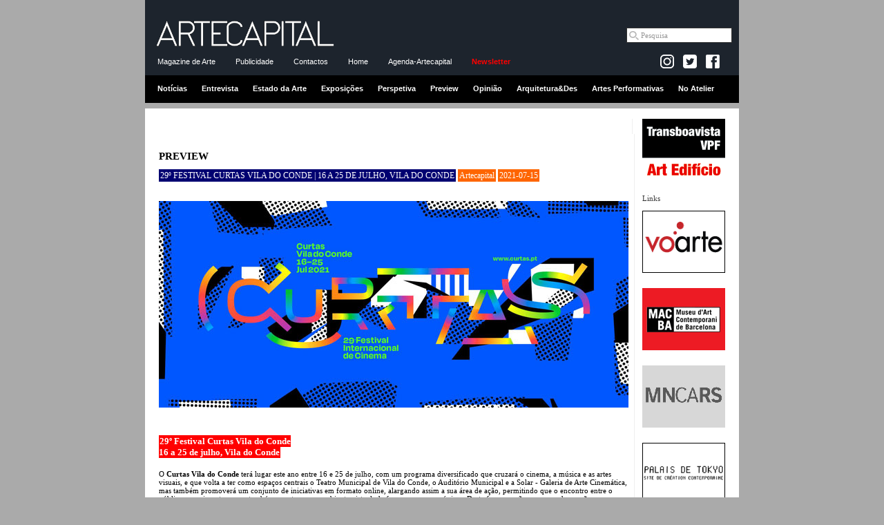

--- FILE ---
content_type: text/html
request_url: http://www.artecapital.net/preview-281-artecapital-29%EF%BF%BD%EF%BF%BD-festival-curtas-vila-do-conde-16-a-25-de-julho-vila-do-conde
body_size: 42667
content:
<!DOCTYPE html PUBLIC "-//W3C//DTD XHTML 1.0 Strict//EN" "http://www.w3.org/TR/xhtml1/DTD/xhtml1-strict.dtd">
<html xmlns="http://www.w3.org/1999/xhtml">

<head><meta http-equiv="Content-Type" content="text/html; charset=utf-8">

<title>29º Festival Curtas Vila do Conde | 16 a 25 de julho, Vila do Conde | Artecapital | ARTECAPITAL.ART</title>
<meta property="og:title" content="29º Festival Curtas Vila do Conde | 16 a 25 de julho, Vila do Conde | Artecapital | ARTECAPITAL.NET" />


<meta http-equiv="Cache-control" content="public">
<link rel="image_src" href="http://www.artecapital.art/imagens/logo_arte11.gif" />

<META NAME="DESCRIPTION" CONTENT="A ARTECAPITAL - Magazine de Arte Contempor�nea dirige-se ao mundo das artes visuais e da cultura, levando a arte a todos os que tenham interesse ou curiosidade por este universo. Pretende desenvolver e expandir a comunidade dos apreciadores de arte, a qual combina coleccionadores, cr�ticos, galeristas, artistas, museus, curadores e diferentes p�blicos, das �reas da arquitectura, do design, da educa��o e at� dos neg�cios.">
<meta property="og:description" content="A ARTECAPITAL - Magazine de Arte Contempor�nea dirige-se ao mundo das artes visuais e da cultura, levando a arte a todos os que tenham interesse ou curiosidade por este universo. Pretende desenvolver e expandir a comunidade dos apreciadores de arte, a qual combina coleccionadores, cr�ticos, galeristas, artistas, museus, curadores e diferentes p�blicos, das �reas da arquitectura, do design, da educa��o e at� dos neg�cios." />
<META NAME="KEYWORDS" CONTENT="artecapital, arte capital, arte, cr�tica, exposi��es, opini�o, entrevista, perspectiva, arquitectura e design, not�cias arte, agenda, agenda de exposi��es, agenda de actividades, arte contempor�nea, plataforma rev�lver, vpfcreamarte, vpf, victor pinto da fonseca, artecapital.art, 29º Festival Curtas Vila do Conde | 16 a 25 de julho, Vila do Conde | Artecapital">





<link rel="alternate" title="Not�cias artecapital.art" href="rss_noticias.php" type="application/rss+xml"/>
<link rel="alternate" title="Cr�ticas artecapital.art" href="rss_criticas.php" type="application/rss+xml"/>

<link rel="stylesheet" type="text/css" href="styles_c.css">
<link rel="stylesheet" type="text/css" href="styles_layout_c.css" />
<script src="scripts/AC_RunActiveContent.js" type="text/javascript"></script>

<!-- Tiny carousel -->
<script type="text/javascript" src="scripts/jquery.min.js"></script>
<script type="text/javascript" src="scripts/jquery.tinycarousel.min.js"></script>
<link rel="stylesheet" href="css/tinycarousel.css" type="text/css" media="screen"/>

<!-- lightbox -->
<!-- <script src="lightbox/js/lightbox-2.6.min.js"></script> -->
<script src="lightbox/js/lightbox.min.js"></script>
<link href="lightbox/css/lightbox.css" rel="stylesheet" />

<!-- fancy zoom -->
<!-- <script src="scripts/FancyZoom.js" type="text/javascript"></script>
<script src="scripts/FancyZoomHTML.js" type="text/javascript"></script> -->


<script type="text/javascript">
	$(document).ready(function(){
		//$('#slider1').tinycarousel();	
		$('#slider1').tinycarousel({ pager: false, controls: false, interval: true, intervaltime:3000 });
		$('#slider2').tinycarousel({ pager: false, controls: false, interval: true, intervaltime:4000 });

		//setupZoom(); 
	});
</script>

<!-- <script src="http://www.google-analytics.com/urchin.js" type="text/javascript">
</script>
<script type="text/javascript">
_uacct = "UA-796674-3";
urchinTracker();
</script> -->

<!-- artecapital.art -->

<!-- Global site tag (gtag.js) - Google Analytics -->
<script async src="https://www.googletagmanager.com/gtag/js?id=G-GW6JNENY5F"></script>
<script>
  window.dataLayer = window.dataLayer || [];
  function gtag(){dataLayer.push(arguments);}
  gtag('js', new Date());

  gtag('config', 'G-GW6JNENY5F');
</script>

<!-- artecapital.net -->
<!-- Google tag (gtag.js) -->
<script async src="https://www.googletagmanager.com/gtag/js?id=G-FTRS5MPJ5W"></script>
<script>
  window.dataLayer = window.dataLayer || [];
  function gtag(){dataLayer.push(arguments);}
  gtag('js', new Date());

  gtag('config', 'G-FTRS5MPJ5W');
</script></head>

<body>

<!-- Begin Wrapper -->
<div id="wrapper_cab">

<!-- ------------------------- cabecalho ------------------------------ -->
<div class="cabecalho">
<div class="menu1">
<a href="home.php"><img border="0" src="imagens/logo_arte16.gif" width="260" style="margin:10px 10px 0;"></a>

<div class="pesquisa_google">
<!-- Google CSE Search Box Begins  -->

<form action="https://www.artecapital.art/pesquisa_goog.php" id="cse-search-box" name="cse-search-box">
  <div>
    <input type="hidden" name="cx" value="partner-pub-2857083059684389" />
    <input type="hidden" name="cof" value="FORID:10" />
    <input type="hidden" name="ie" value="UTF-8" />
<!--    <input type="text" name="q" size="20"  /> -->
    <input name="q" class="textbox" onfocus="if (this.value=='Pesquisa') this.value = ''" type="text" maxlength="40" size="20" value="Pesquisa">
    <!-- <a href="#" onclick="document.forms[0].submit(); return false;" style="  background:#fff; margin:0; padding:4px;" ><img src="imagens/lupa.gif" align="absmiddle" /></a> -->
   <!-- <input type="submit" name="sa" value="Pesquisar" /> -->
  </div>
</form>

<!--
<form action="pesquisa_google.php" id="cse-search-box">
  <div>
    <input type="hidden" name="cx" value="010462771960015630749:plrjr18m6ho" />
    <input type="hidden" name="cof" value="FORID:11" />
    <input type="hidden" name="ie" value="UTF-8" />
    <input type="text" name="q" size="31" />
    <input type="submit" name="sa" value="Pesquisar" />
  </div>
</form>
-->

</div>

</div>
<div class="menu2">
<a href="dados.php?ref=intro">Magazine de Arte</a>
<!-- <a href="agenda.php">Agenda</a> -->
<a href="dados.php?ref=publicidade">Publicidade</a>
<!-- <a href="pesquisa.php">Pesquisa</a> -->
<a href="dados.php?ref=contactos">Contactos</a>
<a href="home.php">Home</a>
<a href="dados_wide.php?ref=agenda-artecapital">Agenda-Artecapital</a>
<a href="newsletter.php" class="vermelho"><strong>Newsletter</strong></a>
&nbsp;




<div class="facebook-like">

<!-- --------------------- FACEBOOK ---------------------------------------- -->
<!--<a href="https://www.facebook.com/ARTECAPITAL.ART target="_blank"><img src="imagens/facebook_arte.gif" /></a><br /><br />-->

<div id="fb-root"></div>
<script>(function(d, s, id) {
  var js, fjs = d.getElementsByTagName(s)[0];
  if (d.getElementById(id)) {return;}
  js = d.createElement(s); js.id = id;
  js.src = "//connect.facebook.net/en_US/all.js#xfbml=1";
  fjs.parentNode.insertBefore(js, fjs);
}(document, 'script', 'facebook-jssdk'));</script>

<!-- 	<a href="dados.php?ref=rss" style="padding:0 !important;"><img src="imagens/rss.jpg" align="absbottom" /></a> -->

	<a href="https://www.instagram.com/artecapital.art/" target="_blank" style="padding:0 !important;"><img src="imagens/insta-logo.jpg" align="absbottom"></a>	

	<a href="https://twitter.com/artecapital_net" target="_blank" style="padding:0 !important;"><img src="imagens/twitter-logo.jpg" align="absbottom"></a>

  <a href="https://www.facebook.com/ARTECAPITAL.ART" target="_blank" style="padding:0 !important; background: transparent !important;"><img src="imagens/facebook_icon.png" align="absbottom"></a> 

<!--<div class="fb-like" data-href="http://www.facebook.com/pages/ARTECAPITALNET/171273329625380" data-send="false" data-width="50" data-show-faces="false"></div>-->
<div style="margin:0 5px 5px 0" class="fb-like" data-href="http://www.facebook.com/pages/ARTECAPITALNET/171273329625380" data-send="false" data-layout="button_count" data-width="50" data-show-faces="false"></div>

	
</div>




</div>
<div class="menu3">
<a href="noticias">Notícias</a>
<a href="entrevistas">Entrevista</a>
<a href="estado-da-arte">Estado da Arte</a>
<a href="exposicoes">Exposições</a>
<a href="perspetivas">Perspetiva</a>
<a href="preview">Preview</a>
<a href="opinioes">Opinião</a>
<a href="arq_des">Arquitetura&Des</a>
<a href="musica">Artes Performativas</a>
<a href="snapshot">No Atelier</a>
</div>
</div>

</div>  <!-- end wrapper_cab -->
<div id="wrapper">
<!-- Begin Header -->
<div id="header">





<!-- ------------------------- banner topo ------------------------------ -->

<img src="imagens/pixel.gif" height="5" width="1"><br>


</div><!-- End Header -->

<!-- Begin Right Column -->
<div id="rightcolumn">

<div id="banner">
<a href="forwardb.php?id=46&site=transboavista-vpf.net" target="_blank"><center><img src="../uploads/transboavistaNet.gif" title="Transboavista | VPF | Art Edifício"></center></a>
</div>

Links<br /><br />


<div id="banner">
<a href="forwardb.php?id=88&site=www.voarte.com" target="_blank"><center><img src="../uploads/LOGO-VOARTE.gif" title=""></center></a>
</div>
<div id="banner">
<a href="forwardb.php?id=17&site=www.macba.es" target="_blank"><center><img src="../uploads/macba.jpg" title="Museu d'Art Contemporani de Barcelona"></center></a>
</div>
<div id="banner">
<a href="forwardb.php?id=13&site=www.museoreinasofia.es" target="_blank"><center><img src="../uploads/museu_ReinaSofia.jpg" title="Museo Nacional Centro de Arte Reina Sofía"></center></a>
</div>
<div id="banner">
<a href="forwardb.php?id=15&site=www.palaisdetokyo.com" target="_blank"><center><img src="../uploads/palaisTokyo.gif" title="Palais de Tokyo"></center></a>
</div>
<div id="banner">
<a href="forwardb.php?id=23&site=www.artangel.org.uk" target="_blank"><center><img src="../uploads/banner_artangel.gif" title="Artantel"></center></a>
</div>
<div id="banner">
<a href="forwardb.php?id=42&site=www.ernestodesousa.com/" target="_blank"><center><img src="../uploads/Banner_ES_02.gif" title="Ernesto de Sousa"></center></a>
</div>
<div id="banner">
<a href="forwardb.php?id=14&site=www.cnac-gp.fr" target="_blank"><center><img src="../uploads/pompidou.jpg" title="Centre Pompidou"></center></a>
</div>
<div id="banner">
<a href="forwardb.php?id=36&site=www.moma.org" target="_blank"><center><img src="../uploads/logo_moma.gif" title="MoMA - The Museum of Modern Art"></center></a>
</div>
<div id="banner">
<a href="forwardb.php?id=12&site=www.tate.org.uk" target="_blank"><center><img src="../uploads/tate.jpg" title="Tate"></center></a>
</div>
<div id="banner">
<a href="forwardb.php?id=16&site=www.guggenheim.org" target="_blank"><center><img src="../uploads/guggenheim.gif" title="Guggenheim Museum"></center></a>
</div>
</div><!-- End Right Column -->
<!-- Begin Left Column -->


<!-- //////////////////////////////////////////////////////////////////////////////////// Begin Content Column -->
<div id="widecontent">

<table width="100%"><tr><td align="right">
<table><tr><td align="right">

<!-- AddThis Button BEGIN -->
<!-- <div class="addthis_toolbox addthis_default_style">
<a href="http://www.addthis.com/bookmark.php?v=250&amp;username=nunobasto" class="addthis_button_compact">share</a>
<span class="addthis_separator">|</span>
<a class="addthis_button_facebook"></a>
<a class="addthis_button_myspace"></a>
<a class="addthis_button_google"></a>
<a class="addthis_button_twitter"></a>
</div>
<script type="text/javascript" src="http://s7.addthis.com/js/250/addthis_widget.js#username=nunobasto"></script> -->
<!-- AddThis Button END -->

<!-- Go to www.addthis.com/dashboard to customize your tools --> <div class="addthis_inline_share_toolbox"></div>

<!-- Go to www.addthis.com/dashboard to customize your tools --> <script type="text/javascript" src="//s7.addthis.com/js/300/addthis_widget.js#pubid=nunobasto"></script>


</td></tr></table>
</td></tr></table>
<br />
<h1>PREVIEW</h1>
<img border="0" src="imagens/pixel.gif" height="10" width="390"><br />

<h2 class="preview_block">29º FESTIVAL CURTAS VILA DO CONDE | 16 A 25 DE JULHO, VILA DO CONDE</h2>
<h2 class="preview">Artecapital</h2>
<h2 class="preview">2021-07-15</h2>

<br /><br />

<p>&nbsp;</p>
<p><img src="/userfiles/logo-curtas.jpg" width="680" height="299" alt="" /></p>
<p>&nbsp;</p>
<p>&nbsp;</p>
<h4><strong>29&ordm; Festival Curtas Vila do Conde<br />
16 a 25 de julho, Vila do Conde</strong></h4>
<p>&nbsp;</p>
<p>O<strong> Curtas Vila do Conde </strong>ter&aacute; lugar este ano entre 16 e 25 de julho, com um programa diversificado que cruzar&aacute; o cinema, a m&uacute;sica e as artes visuais, e que volta a ter como espa&ccedil;os centrais o Teatro Municipal de Vila do Conde, o Audit&oacute;rio Municipal e a Solar - Galeria de Arte Cinem&aacute;tica, mas tamb&eacute;m promover&aacute; um conjunto de iniciativas em formato online, alargando assim a sua &aacute;rea de a&ccedil;&atilde;o, permitindo que o encontro entre o p&uacute;blico e os cineastas possa tamb&eacute;m acontecer em ambiente virtual, de forma segura e pr&oacute;xima. Desta forma, ser&atilde;o programadas sess&otilde;es em formato VoD, assim como a realiza&ccedil;&atilde;o de debates e entrevistas a decorrer online.</p>
<p>A Competi&ccedil;&atilde;o Internacional re&uacute;ne alguns dos nomes mais reconhecidos da curta-metragem a n&iacute;vel mundial e exibe simultaneamente obras de cineastas emergentes, numa aposta continuada de cruzamentos est&eacute;ticos onde o cinema dialoga com os demais campos art&iacute;sticos contempor&acirc;neos. Este ano n&atilde;o ser&aacute; diferente: Bill Morrison, Virpi Suutari, Georges Schwizgebel, Guy Maddin ou a dupla B&aacute;rbara Wagner e Benjamin de Burca s&atilde;o alguns dos cineastas que regressam aos ecr&atilde;s de Vila do Conde no &acirc;mbito desta competi&ccedil;&atilde;o, que contar&aacute;, no total, com 30 curtas-metragens. Destacam-se ainda os regressos de Ana Elena Tejera, participante na primeira edi&ccedil;&atilde;o da sec&ccedil;&atilde;o New Voices, em 2020, e da apresenta&ccedil;&atilde;o dos trabalhos mais recentes de Zach Woods, Emily Wardill e Alice Rohrwacher.</p>
<p>No que toca &agrave; Competi&ccedil;&atilde;o Nacional estar&atilde;o presentes trabalhos de realizadores que regressam ao Curtas, como Ana Moreira, Ico Costa, Leonor Noivo, Eduardo Brito ou Paulo Patr&iacute;cio; e de outros que alcan&ccedil;aram j&aacute; uma certa notoriedade, como Paolo Marinou-Blanco ou Filipe Melo.</p>
<p>A Competi&ccedil;&atilde;o Experimental traz novidades, j&aacute; que este ano integra v&aacute;rios filmes realizados por autores portugueses (meia-d&uacute;zia!), como Sandro Aguilar, Pedro Maia, L&uacute;cia Prancha ou Helena Gouveia Monteiro, afirmando a relev&acirc;ncia do cinema nacional de uma forma cada vez mais transversal nas diversas sec&ccedil;&otilde;es do nosso festival. Aos portugueses, juntam-se alguns dos cineastas de vanguarda mais consagrados da atualidade, como Ute Aurand, John Smith, Da&iuml;chi Sa&iuml;to ou Siegfried A. Fruhauf, e os regressos de antigos vencedores do Curtas, como Rosa Barba, Christoph Girardet e Matthias M&uuml;ller, Morgan Quaintance ou Peter Tscherkassky. S&atilde;o duas dezenas de filmes que comp&otilde;em aquela que &eacute; a sec&ccedil;&atilde;o mais arrojada do festival a n&iacute;vel formal, com explora&ccedil;&otilde;es de g&eacute;nero ou de formatos: o pulsar do mundo passa por aqui.</p>
<p>Na sec&ccedil;&atilde;o Da Curta &agrave; Longa, a proposta passa pelo filme &ldquo;Lutar, Lutar, Lutar&rdquo;, de Helv&eacute;cio Marins Jr. e S&eacute;rgio Borges, e por &ldquo;Di&aacute;rios de Otsoga&rdquo;, de Maureen Fazendeiro e Miguel Gomes. Na abertura do festival, e ainda nesta sec&ccedil;&atilde;o, destaca-se &ldquo;Mandibules&rdquo;, um filme que evidencia a versatilidade de Quentin Dupieux, que se mant&eacute;m no registo da com&eacute;dia, depois do seu &ldquo;R&eacute;alit&eacute;&rdquo;, que tamb&eacute;m poder&aacute; ser visto no programa &ldquo;Hollywood Daydreams and Nightmares&rdquo;.</p>
<p>O programa New Voices &eacute; a mais recente sec&ccedil;&atilde;o n&atilde;o competitiva do Curtas Vila do Conde. Este ano, volta a olhar para o panorama cinematogr&aacute;fico atual, numa perspetiva sempre alargada que integra produ&ccedil;&otilde;es com afinidades geogr&aacute;ficas ou est&eacute;ticas. A principal aposta &eacute; mostrar o que de melhor se faz no cinema contempor&acirc;neo pelos olhos de v&aacute;rios cineastas emergentes: a dupla iraniana Ali Asgari e Farnoosh Samadi; a realizadora grega Jacqueline Lentzou; e ainda o realizador portugu&ecirc;s Jorge J&aacute;come.</p>
<p>O regresso do programa Stereo, dedicado &agrave;s intera&ccedil;&otilde;es entre a m&uacute;sica e as imagens em movimento, faz-se com um projeto singular concretizado por Igor Dimitri, jovem cineasta radicado em Portugal, e musicado pelo sexteto Ch&atilde;o Maior, composto por Yaw Tembe (trompete, eletr&oacute;nicas), Norberto Lobo (guitarra), Leonor Arnaut (voz), Jo&atilde;o Almeida (trompete), Yuri Antunes (trombone) e Ricardo Martins (bateria).</p>
<p>&nbsp;</p>
<p><img src="/userfiles/dlynch.jpg" width="680" height="509" alt="" /></p>
<p>&nbsp;</p>
<h4><strong>Cinema Revisitado</strong></h4>
<p>&ldquo;Mulholland Drive&rdquo;, de David Lynch, estreado h&aacute; 20 anos, &eacute; uma imaginativa catarse acerca de Hollywood como indutor de sonhos e desejos, mas tamb&eacute;m como carburador de obsess&otilde;es e pesadelos. Quem sair do escuro depois da proje&ccedil;&atilde;o desta ic&oacute;nica obra n&atilde;o pode evitar sentir que consigo veio &agrave; superf&iacute;cie da tela toda a profundidade dos sonhos universais do cinema: mem&oacute;rias de um cinema hollywoodesco que se entranham no inconsciente coletivo e que moldam as perce&ccedil;&otilde;es individuais, fazendo de n&oacute;s todos &ldquo;homo-cinematographicus&rdquo;. A partir desta delicada e singular abordagem meta-cinematogr&aacute;fica concebida por Lynch, o Curtas preparou um atento programa que convoca diversos fantasmas que durante d&eacute;cadas foram problematizando o lugar de Hollywood no imagin&aacute;rio coletivo de sucessivas gera&ccedil;&otilde;es. A sec&ccedil;&atilde;o Cinema Revisitado protagoniza este gesto, pois retoma o visionamento em sala de obras fundamentais nesta reflex&atilde;o, todas elas imaculadamente restauradas em formato digital ou em 35mm, como &ldquo;Sunset Boulevard&rdquo; (&ldquo;O Crep&uacute;sculo dos Deuses&rdquo;), de Billy Wilder, &ldquo;Singin&rsquo; in the Rain&rdquo; (&ldquo;Serenata &agrave; Chuva&rdquo;), de Gene Kelly e Stanley Donen, e &ldquo;The Bad and the Beautiful&rdquo; (&ldquo;Cativos do Mal&rdquo;), de Vincente Minnelli.</p>
<p>Ainda em tempo de efem&eacute;rides, o Curtas associa-se &agrave; celebra&ccedil;&atilde;o dos 60 anos de exist&ecirc;ncia da &ldquo;Semaine de la Critique&rdquo; que, desde a sua cria&ccedil;&atilde;o, tem divulgado obras de jovens cineastas no Festival de Cannes. Esta foi uma miss&atilde;o conjunta entre a equipa de programadores do Curtas e da &ldquo;Semaine da la Critique&rdquo;, de que resultou um programa intitulado &ldquo;Sweet Sixty&rdquo;, que re&uacute;ne filmes de Julia Ducournau, Jo&atilde;o Paulo Miranda Maria, Bruno de Almeida, mas tamb&eacute;m as curtas dos j&aacute; veteranos Tsai-Ming Liang (&rdquo;Walker&rdquo;) ou Fran&ccedil;ois Ozon (&ldquo;Une Robe d&rsquo;&eacute;t&eacute;&rdquo;). A programa&ccedil;&atilde;o desta sec&ccedil;&atilde;o n&atilde;o deixar&aacute; de refletir, de forma cr&iacute;tica, o papel que a pr&oacute;pria cr&iacute;tica desempenha no mundo do cinema.&nbsp;</p>
<p>&nbsp;</p>
<p><img src="/userfiles/lynne-ramsay.jpg" width="680" height="408" alt="" /></p>
<p>&nbsp;</p>
<h4><strong>Retrospetiva da obra de Lynne Ramsay</strong></h4>
<p>O programa InFocus, destinado a dar a conhecer, de modo aprofundado, alguns dos cineastas mais relevantes do cinema contempor&acirc;neo, apresenta a obra da realizadora escocesa Lynne Ramsay, que transborda as fronteiras do cinema e foi premiada em diversos festivais, nomeadamente em Cannes.<br />
<br />
Intenso, po&eacute;tico, vibrante, inquieto, assombroso: estes s&atilde;o alguns dos adjetivos poss&iacute;veis para o cinema de Lynne Ramsay, um dos nomes mais relevantes do cinema contempor&acirc;neo, detentora de uma obra verdadeiramente singular e original. Com uma filmografia ainda pouco extensa, cada um dos filmes desta realizadora nascida em Glasgow &eacute; um portento inesquec&iacute;vel, repleto de momentos e imagens que ecoam no tempo e ficam na mem&oacute;ria. Como muitos realizadores que passam pelo festival, Ramsay come&ccedil;ou a sua carreira nas curtas-metragens, tendo cedo se distinguido: em 1996 a sua primeira curta, Small Deaths, foi galardoada no Festival de Cannes com o Pr&eacute;mio do J&uacute;ri, o mesmo entregue, em 1998, a Gasman; e em 2000 recebeu o pr&eacute;mio do J&uacute;ri de Clermont-Ferrand por Kill the Day, a sua terceira obra. As tr&ecirc;s obras ser&atilde;o inclu&iacute;das no programa especial que o Curtas lhe dedica, ao lado das quatro longas que trilham caminho para um afirma&ccedil;&atilde;o do seu cinema, no quadro do culto. Al&eacute;m do inolvid&aacute;vel We Need to Talk About Kevin (Temos de Falar sobre Kevin) &ndash; filme que marcou uma gera&ccedil;&atilde;o e joia da coroa de Ramsay &ndash;, o festival apresentar&aacute; as longas Ratcatcher, You Were Never Really Here (Nunca Estiveste Aqui) e Morvern Callar (O Romance de Morven Callar). Com uma apet&ecirc;ncia especial para contar hist&oacute;rias de personagens densas e por tema como a morte, o trauma e a rela&ccedil;&atilde;o com o luto, os seus filmes assinam a vis&atilde;o particular com que Ramsay aborda o cinema e a sua procura incessante pela n&atilde;o repeti&ccedil;&atilde;o e a reinven&ccedil;&atilde;o da sua pr&oacute;pria linguagem.</p>
<p>&nbsp;</p>
<p><img src="/userfiles/solar_diogo.jpg" width="680" height="383" alt="" /></p>
<p>&nbsp;</p>
<h4><strong>Exposi&ccedil;&atilde;o &ldquo;Be Your Selfie&rdquo;, de Diogo Costa Amarante</strong></h4>
<p>A Solar &ndash; Galeria de Arte Cinem&aacute;tica apresenta uma exposi&ccedil;&atilde;o individual do realizador portugu&ecirc;s Diogo Costa Amarante, que venceu o Urso de Ouro do Festival de Berlim em 2017. A inaugura&ccedil;&atilde;o da exposi&ccedil;&atilde;o &ldquo;Be Your Selfie&rdquo; est&aacute; agendada para o dia 17 de julho, abrindo-se para um conjunto de 13 pe&ccedil;as-v&iacute;deo in&eacute;ditas pensadas especificamente para o espa&ccedil;o da galeria. De acordo com o pr&oacute;prio cineasta, a &ldquo;constante produ&ccedil;&atilde;o de imagens para dissemina&ccedil;&atilde;o em massa atrav&eacute;s das ditas redes sociais parece estar a esgotar, &agrave; semelhan&ccedil;a do que acontece com a sobre-explora&ccedil;&atilde;o dos recursos naturais, a possibilidade de renova&ccedil;&atilde;o de qualquer lugar: os miradouros apoderaram-se das serras e a poeira dos caminhos foi varrida para debaixo de trilhos alcatifados.&rdquo; Nas sociedades contempor&acirc;neas, temos vindo a assistir a uma &ldquo;mercantiliza&ccedil;&atilde;o da paisagem&rdquo;, transformada em neg&oacute;cio que move milh&otilde;es e multid&otilde;es, e &ldquo;a ind&uacute;stria do turismo de panos de fundo, que vende os d&eacute;cors ideais para selfies, tornou-se no pr&oacute;prio pano de fundo do turismo.&rdquo; Diogo Costa Amarante alerta que a modernidade passou a ser &ldquo;uma exist&ecirc;ncia que depende, antes de mais, do olhar dos outros e a convic&ccedil;&atilde;o de que se &eacute; aquilo que se conseguir fazer acreditar os outros que somos&rdquo;. A exposi&ccedil;&atilde;o estar&aacute; patente at&eacute; ao final do m&ecirc;s de agosto. Em paralelo, o festival apresenta ainda uma carta branca ao cineasta com v&aacute;rias curtas-metragens da sua elei&ccedil;&atilde;o.</p>
<p>&nbsp;</p>
<p>&nbsp;</p>
<p>Mais informa&ccedil;&atilde;o: <strong><a href="http://festival.curtas.pt/">Curtas Vila do Conde 2021</a></strong></p>





<!-- lista de dados -->
<br />
<br />
<hr />

<strong>Outros artigos:</strong><br /><br />
<table cellpadding="0" cellspacing="0" border="0" width="100%">


<tr><td valign="top">


<a href="/preview-407-artecapital-ciclo-de-conversas-i-podia-ser-na-tate-mas-a-aqui-i-13-jan-a-29-jun-sa-o-luiz-teatro-municipal-lisboa">

<h2>2026-01-12</h2><br />
Ciclo de conversas <i>Podia ser na TATE mas é aqui</i> | 13 Jan a 29 Jun, São Luiz Teatro Municipal, Lisboa</a>
</a>

</td></tr>
<tr><td>&nbsp;</td></tr>


<tr><td valign="top">


<a href="/preview-406-artecapital-ciclo-i-maya-deren-no-cinema-posso-fazer-o-mundo-dana-ar-i-2-a-10-de-janeiro-cinemateca-portuguesa">

<h2>2025-12-29</h2><br />
Ciclo <i>Maya Deren: No cinema posso fazer o mundo dançar</i> | 2 a 10 de Janeiro, Cinemateca Portuguesa</a>
</a>

</td></tr>
<tr><td>&nbsp;</td></tr>


<tr><td valign="top">


<a href="/preview-405-artecapital-sessa�es-especiais-de-i-o-riso-e-a-faca-i-de-pedro-pinho-de-14-de-dezembro-de-2025-a-22-de-janeiro-de-2026-va-rios-locais">

<h2>2025-12-15</h2><br />
Sessões especiais de <i>O Riso e a Faca</i>, de Pedro Pinho| De 14 de dezembro de 2025 a 22 de janeiro de 2026, vários locais</a>
</a>

</td></tr>
<tr><td>&nbsp;</td></tr>


<tr><td valign="top">


<a href="/preview-404-artecapital-programa-pa�blico-i-art-is-a-matter-of-consciousness-i-filipa-ca-sar-e-ca-line-condorelli-12-e-13-dezembro-pavilha-o-julia-o-sarmento">

<h2>2025-12-11</h2><br />
Programa público <i>Art is a Matter of Consciousness</i>: Filipa César e Céline Condorelli | 12 e 13 Dezembro, Pavilhão Julião Sarmento</a>
</a>

</td></tr>
<tr><td>&nbsp;</td></tr>


<tr><td valign="top">


<a href="/preview-403-artecapital-lana-amento-de-livro-reposia-a-o-de-a-o-rei-no-exa-lio-remakea-3-a-7-de-dezembro-na-escola-de-mulheres-lisboa">

<h2>2025-12-01</h2><br />
Lançamento de Livro + Reposição de “O Rei No Exílio - Remake” | 3 a 7 de Dezembro, na Escola de Mulheres, Lisboa</a>
</a>

</td></tr>
<tr><td>&nbsp;</td></tr>


<tr><td valign="top">


<a href="/preview-402-artecapital-17a�-edia-a-o-inshadow-a-lisbon-screendance-festival-11-de-novembro-a-19-de-dezembro-va-rios-espaa-os">

<h2>2025-11-18</h2><br />
17ª edição InShadow – Lisbon Screendance Festival | 11 de Novembro a 19 de Dezembro, Vários espaços</a>
</a>

</td></tr>
<tr><td>&nbsp;</td></tr>


<tr><td valign="top">


<a href="/preview-401-artecapital-4-a�-edia-a-o-festival-futurama-14-e-29-de-novembro-beja-ma-rtola-mina-de-s-domingos-e-alvito">

<h2>2025-11-11</h2><br />
4.ª edição Festival Futurama | 14 e 29 de Novembro, Beja, Mértola (Mina de S. Domingos) e Alvito</a>
</a>

</td></tr>
<tr><td>&nbsp;</td></tr>


<tr><td valign="top">


<a href="/preview-400-artecapital-moon-festival-internacional-de-videopoesia-8-e-9-de-novembro-2025-templo-da-poesia-oeiras">

<h2>2025-11-06</h2><br />
MOON - Festival Internacional de Videopoesia | 8 e 9 de novembro 2025, Templo da Poesia, Oeiras</a>
</a>

</td></tr>
<tr><td>&nbsp;</td></tr>


<tr><td valign="top">


<a href="/preview-399-artecapital-1a�-parte-do-ciclo-i-cinema-experimental-portugua�s-o-cinema-dos-artistas-anos-60-e-70-i-5-a-27-de-novembro-cinemateca-portuguesa">

<h2>2025-11-02</h2><br />
1ª Parte do Ciclo <i>Cinema Experimental Português: O Cinema dos Artistas, Anos 60 e 70</i> | 5 a 27 de Novembro, Cinemateca Portuguesa</a>
</a>

</td></tr>
<tr><td>&nbsp;</td></tr>


<tr><td valign="top">


<a href="/preview-398-artecapital-8-a�-edia-a-o-drawing-room-lisboa-23-a-26-out-sociedade-nacional-de-belas-artes">

<h2>2025-10-19</h2><br />
8.ª edição Drawing Room Lisboa | 23 a 26 Out, Sociedade Nacional de Belas Artes</a>
</a>

</td></tr>
<tr><td>&nbsp;</td></tr>


<tr><td valign="top">


<a href="/preview-397-artecapital-11-a�-edia-a-o-i-o-museu-como-performance-i-18-e-19-de-outubro-museu-de-serralves">

<h2>2025-10-13</h2><br />
11.ª edição <i>O Museu como Performance</i> | 18 e 19 de outubro, Museu de Serralves</a>
</a>

</td></tr>
<tr><td>&nbsp;</td></tr>


<tr><td valign="top">


<a href="/preview-396-artecapital-festival-materiais-diversos-3-a-12-out-minde-alcanena">

<h2>2025-10-03</h2><br />
Festival Materiais Diversos | 3 a 12 Out, Minde & Alcanena</a>
</a>

</td></tr>
<tr><td>&nbsp;</td></tr>


<tr><td valign="top">


<a href="/preview-395-artecapital-21-a�-edia-a-o-circular-festival-de-artes-performativas-20a-27-de-setembro-vila-do-conde">

<h2>2025-09-19</h2><br />
21.ª edição Circular Festival de Artes Performativas | 20—27 de setembro, Vila do Conde</a>
</a>

</td></tr>
<tr><td>&nbsp;</td></tr>


<tr><td valign="top">


<a href="/preview-394-artecapital-5-a�-edia-a-o-boca-a-bienal-de-artes-contempora-nea-10-set-a-26-out-lisboa-e-madrid">

<h2>2025-09-03</h2><br />
5.ª edição BoCA – Bienal de Artes Contemporânea | 10 Set a 26 Out, Lisboa e Madrid</a>
</a>

</td></tr>
<tr><td>&nbsp;</td></tr>


<tr><td valign="top">


<a href="/preview-393-artecapital-17a�-edia-a-o-do-fuso-festival-internacional-de-videoarte-de-lisboa-26-a-31-de-agosto-nos-jardins-dos-museus-de-lisboa">

<h2>2025-08-23</h2><br />
17ª edição do FUSO - Festival Internacional de Videoarte de Lisboa | 26 a 31 de agosto, nos jardins dos museus de Lisboa</a>
</a>

</td></tr>
<tr><td>&nbsp;</td></tr>


<tr><td valign="top">


<a href="/preview-392-artecapital-6a�-edia-a-o-do-operafest-lisboa-e-oeiras-2025-7-de-agosto-a-16-de-setembro-va-rios-locais">

<h2>2025-08-02</h2><br />
6ª edição do Operafest Lisboa e Oeiras 2025 | 7 de Agosto a 16 de Setembro, vários locais</a>
</a>

</td></tr>
<tr><td>&nbsp;</td></tr>


<tr><td valign="top">


<a href="/preview-391-artecapital-bienal-de-arte-contempora-nea-da-maia-2025-fulgor-3-de-julho-a-14-setembro-de-2025-no-fa-rum-da-maia">

<h2>2025-06-26</h2><br />
Bienal de Arte Contemporânea da Maia 2025 - Fulgor | 3 de julho a 14 setembro de 2025, no Fórum da Maia</a>
</a>

</td></tr>
<tr><td>&nbsp;</td></tr>


<tr><td valign="top">


<a href="/preview-390-artecapital-ciclo-billy-woodberry-realizador-convidado-de-3-a-28-de-junho-na-cinemateca-portuguesa-lisboa">

<h2>2025-06-03</h2><br />
Ciclo Billy Woodberry | Realizador Convidado | De 3 a 28 de Junho, na Cinemateca Portuguesa, Lisboa</a>
</a>

</td></tr>
<tr><td>&nbsp;</td></tr>


<tr><td valign="top">


<a href="/preview-389-artecapital-arcolisboa-8a�-edia-a-o-29-maio-a-1-junho-cordoaria-nacional">

<h2>2025-05-29</h2><br />
ARCOlisboa - 8ª edição | 29 Maio a 1 Junho, Cordoaria Nacional</a>
</a>

</td></tr>
<tr><td>&nbsp;</td></tr>


<tr><td valign="top">


<a href="/preview-388-artecapital-bienal-25-fotografia-do-porto-15-maio-a-29-junho-va-rios-locais-no-porto">

<h2>2025-05-14</h2><br />
Bienal'25 Fotografia do Porto | 15 maio a 29 junho, Vários locais no Porto</a>
</a>

</td></tr>
<tr><td>&nbsp;</td></tr>


<tr><td valign="top">


<a href="/preview-387-artecapital-22a�-edia-a-o-lisbon-art-and-antiques-fair-9-a-17-de-maio-na-cordoaria-nacional-lisboa">

<h2>2025-05-02</h2><br />
22ª edição Lisbon Art and Antiques Fair | 9 a 17 de maio, na Cordoaria Nacional, Lisboa</a>
</a>

</td></tr>
<tr><td>&nbsp;</td></tr>


<tr><td valign="top">


<a href="/preview-386-artecapital-9-a�-edia-a-o-festival-ddd-dias-da-dana-a-23-abr-a-4-mai-porto-matosinhos-e-vila-nova-de-gaia">

<h2>2025-04-23</h2><br />
9.ª edição Festival DDD - Dias da Dança | 23 Abr a 4 Mai,  Porto, Matosinhos e Vila Nova de Gaia</a>
</a>

</td></tr>
<tr><td>&nbsp;</td></tr>


<tr><td valign="top">


<a href="/preview-385-artecapital-8-a�-edia-a-o-porto-femme-7-a-13-abril-va-rios-locais-porto">

<h2>2025-03-27</h2><br />
8.ª edição Porto Femme | 7 a 13 Abril, Vários locais, Porto</a>
</a>

</td></tr>
<tr><td>&nbsp;</td></tr>


<tr><td valign="top">


<a href="/preview-384-artecapital-ciclo-i-o-mundo-secreto-de-serguei-paradjanov-i-retrospectiva-integral-serguei-paradjanov-1924-1990-15-a-31-mara-o-cinemateca-portuguesa">

<h2>2025-03-10</h2><br />
Ciclo <i>O Mundo Secreto de Serguei Paradjanov</i> - Retrospectiva integral Serguei Paradjanov (1924-1990) | 15 a 31 Março, Cinemateca Portuguesa</a>
</a>

</td></tr>
<tr><td>&nbsp;</td></tr>


<tr><td valign="top">


<a href="/preview-383-artecapital-44a�-edia-a-o-arcomadrid-5-a-9-mar-madrid">

<h2>2025-02-26</h2><br />
44ª edição ARCOmadrid | 5 a 9 Mar, Madrid</a>
</a>

</td></tr>
<tr><td>&nbsp;</td></tr>


<tr><td valign="top">


<a href="/preview-382-artecapital-ciclo-i-imagens-de-javier-codesal-i-21-e-22-fev-cinemateca-portuguesa">

<h2>2025-02-20</h2><br />
Ciclo <i>Imagens de Javier Codesal</i> | 21 e 22 Fev, Cinemateca Portuguesa</a>
</a>

</td></tr>
<tr><td>&nbsp;</td></tr>


<tr><td valign="top">


<a href="/preview-381-artecapital-14a�-edia-a-o-do-festival-internacional-de-dana-a-contempora-nea-guidance-2025-6-a-15-fev-guimara-es">

<h2>2025-02-05</h2><br />
14ª edição do Festival Internacional de Dança Contemporânea GUIdance 2025 | 6 a 15 fev, Guimarães</a>
</a>

</td></tr>
<tr><td>&nbsp;</td></tr>


<tr><td valign="top">


<a href="/preview-380-artecapital-retrospetiva-i-alice-rohrwacher-contos-maravilhosos-i-15-jan-a-26-fev-batalha-centro-de-cinema-porto">

<h2>2025-01-15</h2><br />
Retrospetiva <i>Alice Rohrwacher: Contos Maravilhosos</i> | 15 jan – 26 fev, Batalha Centro de Cinema, Porto</a>
</a>

</td></tr>
<tr><td>&nbsp;</td></tr>


<tr><td valign="top">


<a href="/preview-379-artecapital-bf24-bienal-de-fotografia-de-vila-franca-de-xira-2024-momento-1-30-nov-2024-a-23-mar-2025-celeiro-da-patriarcal-vila-franca-de-xira">

<h2>2024-11-28</h2><br />
BF24 - Bienal de Fotografia de Vila Franca de Xira 2024 - Momento 1 | 30 nov 2024 a 23 mar 2025, Celeiro da Patriarcal, Vila Franca de Xira</a>
</a>

</td></tr>
<tr><td>&nbsp;</td></tr>


<tr><td valign="top">


<a href="/preview-378-artecapital-alkantara-festival-2024-15-nov-a-1-dez-lisboa">

<h2>2024-11-14</h2><br />
Alkantara Festival 2024 | 15 Nov a 1 Dez, Lisboa</a>
</a>

</td></tr>
<tr><td>&nbsp;</td></tr>


<tr><td valign="top">


<a href="/preview-377-artecapital-16a�-edia-a-o-inshadow-lisbon-screendance-festival-7-nov-a-15-dez-va-rios-locais-lisboa">

<h2>2024-11-04</h2><br />
16ª edição InShadow - Lisbon Screendance Festival | 7 Nov a 15 Dez, Vários locais, Lisboa</a>
</a>

</td></tr>
<tr><td>&nbsp;</td></tr>


<tr><td valign="top">


<a href="/preview-376-artecapital-ciclo-chris-marker-a-mema-ria-das-imagens-2-a-22-nov-dez-cinemateca-portuguesa-lisboa">

<h2>2024-10-30</h2><br />
Ciclo Chris Marker - A Memória das Imagens | 2 a 22 Nov + Dez, Cinemateca Portuguesa, Lisboa</a>
</a>

</td></tr>
<tr><td>&nbsp;</td></tr>


<tr><td valign="top">


<a href="/preview-375-artecapital-drawing-room-lisboa-2024-23-a-27-out-sociedade-nacional-de-belas-artes-lisboa">

<h2>2024-10-22</h2><br />
Drawing Room Lisboa 2024 | 23 a 27 Out, Sociedade Nacional de Belas Artes, Lisboa</a>
</a>

</td></tr>
<tr><td>&nbsp;</td></tr>


<tr><td valign="top">


<a href="/preview-374-artecapital-doclisboa-2024-17-a-27-out-va-rios-locais-lisboa">

<h2>2024-10-15</h2><br />
Doclisboa 2024 | 17 a 27 Out, Vários locais, Lisboa</a>
</a>

</td></tr>
<tr><td>&nbsp;</td></tr>


<tr><td valign="top">


<a href="/preview-373-artecapital-ressona-ncias-entre-o-sila�ncio-e-o-eco-das-experia�ncias-individuais-em-saa�de-mental-7-a-11-out-teatro-acada-mico-de-gil-vicente-coimbra">

<h2>2024-10-07</h2><br />
Ressonâncias - Entre o silêncio e o eco das experiências individuais em saúde mental | 7 a 11 Out, Teatro Académico de Gil Vicente, Coimbra</a>
</a>

</td></tr>
<tr><td>&nbsp;</td></tr>


<tr><td valign="top">


<a href="/preview-372-artecapital-tra-s-os-filmes-cinema-contempora-neo-em-tra-s-os-montes-4-e-5-out-mondim-de-basto">

<h2>2024-09-30</h2><br />
Trás-os-Filmes: cinema contemporâneo em Trás-os-Montes | 4 e 5 Out, Mondim de Basto</a>
</a>

</td></tr>
<tr><td>&nbsp;</td></tr>


<tr><td valign="top">


<a href="/preview-371-artecapital-20a�-edia-a-o-circular-festival-de-artes-performativas-19-a-29-set-vila-do-conde">

<h2>2024-09-16</h2><br />
20ª edição Circular Festival de Artes Performativas | 19 a 29 Set, Vila do Conde</a>
</a>

</td></tr>
<tr><td>&nbsp;</td></tr>


<tr><td valign="top">


<a href="/preview-370-artecapital-performances-projeca-a-es-debates-e-redaa-a-es-12-14-set-rampa-porto">

<h2>2024-09-03</h2><br />
PERFORMANCES, PROJECÇÕES, DEBATES E REDAÇÕES | 12-14 set, Rampa, Porto</a>
</a>

</td></tr>
<tr><td>&nbsp;</td></tr>


<tr><td valign="top">


<a href="/preview-369-artecapital-16a�-edia-a-o-fuso-festival-internacional-de-videoarte-de-lisboa-27-ago-a-1-set-va-rios-locais-lisboa">

<h2>2024-08-26</h2><br />
16ª edição FUSO - Festival Internacional de Videoarte de Lisboa |  27 Ago a 1 Set, Vários locais, Lisboa</a>
</a>

</td></tr>
<tr><td>&nbsp;</td></tr>


<tr><td valign="top">


<a href="/preview-368-artecapital-5a�-edia-a-o-operafest-2024-22-ago-a-11-set-va-rios-locais-lisboa-e-oeiras">

<h2>2024-08-12</h2><br />
5ª edição Operafest 2024 | 22 Ago a 11 Set, Vários locais, Lisboa e Oeiras</a>
</a>

</td></tr>
<tr><td>&nbsp;</td></tr>


<tr><td valign="top">


<a href="/preview-367-artecapital-3a�-edia-a-o-festival-ocupar-a-velga-3-a-11-agosto-aldeia-de-valezim">

<h2>2024-07-30</h2><br />
3ª Edição Festival Ocupar a Velga | 3 a 11 Agosto, Aldeia de Valezim</a>
</a>

</td></tr>
<tr><td>&nbsp;</td></tr>


<tr><td valign="top">


<a href="/preview-366-artecapital-ciclo-imagens-de-pensamento-confera�ncia-i-corpo-rebelde-corpo-vulnera-vel-i-de-stefania-fantauzzi-25-jul-sisma-grafo-porto">

<h2>2024-07-16</h2><br />
Ciclo Imagens de Pensamento: Conferência <i>Corpo rebelde, corpo vulnerável</i>, de Stefania Fantauzzi | 25 Jul, Sismógrafo, Porto</a>
</a>

</td></tr>
<tr><td>&nbsp;</td></tr>


<tr><td valign="top">


<a href="/preview-365-artecapital-semana-acesso-cultura-2024-17-a-23-junho-lisboa">

<h2>2024-06-17</h2><br />
Semana Acesso Cultura 2024 | 17 a 23 Junho, Lisboa</a>
</a>

</td></tr>
<tr><td>&nbsp;</td></tr>


<tr><td valign="top">


<a href="/preview-364-artecapital-inart-a-community-arts-festival-30-mai-29-jun-lisboa">

<h2>2024-05-30</h2><br />
InArt – Community Arts Festival | 30 Mai - 29 Jun, Lisboa</a>
</a>

</td></tr>
<tr><td>&nbsp;</td></tr>


<tr><td valign="top">


<a href="/preview-363-artecapital-arcolisboa-2024-23-a-26-maio-cordoaria-nacional-lisboa">

<h2>2024-05-18</h2><br />
ARCOlisboa 2024 | 23 a 26 Maio, Cordoaria Nacional, Lisboa</a>
</a>

</td></tr>
<tr><td>&nbsp;</td></tr>


<tr><td valign="top">


<a href="/preview-362-artecapital-8-a�-edia-a-o-do-ddd-a-festival-dias-da-dana-a-23-abr-5-mai-porto-matosinhos-e-gaia">

<h2>2024-04-23</h2><br />
8.ª edição do DDD – Festival Dias da Dança |  23 Abr - 5 Mai, Porto, Matosinhos e Gaia</a>
</a>

</td></tr>
<tr><td>&nbsp;</td></tr>


<tr><td valign="top">


<a href="/preview-361-artecapital-ciclo-sem-censura-sucessos-do-cinema-italiano-no-pa-s-25-de-abril-18-a-21-abr-cine-teatro-turim-e-cinema-fernando-lopes-lisboa">

<h2>2024-03-30</h2><br />
Ciclo Sem Censura - Sucessos do Cinema Italiano no pós 25 de Abril | 18 a 21 Abr, Cine-Teatro Turim e Cinema Fernando Lopes, Lisboa</a>
</a>

</td></tr>
<tr><td>&nbsp;</td></tr>


<tr><td valign="top">


<a href="/preview-360-artecapital-transcinema-comum-01-ciclo-de-cinema-e-lana-amento-do-colectivo-de-cinema-expandido-22-23-24-mara-o-casa-do-comum-e-ler-devagar-lisboa">

<h2>2024-03-19</h2><br />
Transcinema Comum #01. Ciclo de cinema e lançamento do colectivo de Cinema Expandido | 22, 23, 24 março, Casa do Comum e Ler Devagar, Lisboa</a>
</a>

</td></tr>
<tr><td>&nbsp;</td></tr>


<tr><td valign="top">


<a href="/preview-359-artecapital-ciclo-i-corpos-pola-ticos-o-corpo-fora-da-norma-nas-artes-performativas-i-4a-16-mar-culturgest-lisboa">

<h2>2024-03-02</h2><br />
Ciclo <i>Corpos Políticos: O corpo fora da norma nas artes performativas</i> | 4–16 Mar, Culturgest, Lisboa</a>
</a>

</td></tr>
<tr><td>&nbsp;</td></tr>


<tr><td valign="top">


<a href="/preview-358-artecapital-ciclo-de-semina-rios-e-workshop-i-intimidades-pa�blicas-performance-performatividades-e-hibridismo-i-23-fev-a-19-abr-online">

<h2>2024-02-20</h2><br />
Ciclo de seminários e Workshop <i>Intimidades públicas, Performance, performatividades e hibridismo</i> | 23 Fev a 19 Abr, Online</a>
</a>

</td></tr>
<tr><td>&nbsp;</td></tr>


<tr><td valign="top">


<a href="/preview-357-artecapital-programa-i-na-o-foi-cabral-revendo-sila�ncios-e-omissa�es-i-16-fev-a-24-mai-escola-das-artes-da-universidade-cata-lica-portuguesa-porto">

<h2>2024-02-12</h2><br />
Programa <i>Não foi Cabral: revendo silêncios e omissões</i> | 16 Fev a 24 Mai, Escola das Artes da Universidade Católica Portuguesa, Porto</a>
</a>

</td></tr>
<tr><td>&nbsp;</td></tr>


<tr><td valign="top">


<a href="/preview-356-artecapital-13a�-edia-a-o-guidance-1-a-10-fev-va-rios-locais-guimara-es">

<h2>2024-01-30</h2><br />
13ª edição GUIdance | 1 a 10 Fev, Vários locais, Guimarães</a>
</a>

</td></tr>
<tr><td>&nbsp;</td></tr>


<tr><td valign="top">


<a href="/preview-355-artecapital-ciclo-de-confera�ncias-i-aqui-no-universo-i-30-jan-a-30-abr-culturgest-lisboa">

<h2>2024-01-22</h2><br />
Ciclo de conferências <i>Aqui, No Universo</i> | 30 Jan a 30 Abr, Culturgest, Lisboa</a>
</a>

</td></tr>
<tr><td>&nbsp;</td></tr>


<tr><td valign="top">


<a href="/preview-354-artecapital-18a�-edia-a-o-festival-lisboa-mistura-20-e-21-jan-capita-lio-lisboa">

<h2>2024-01-16</h2><br />
18º edição Festival Lisboa Mistura | 20 e 21 Jan, Capitólio, Lisboa</a>
</a>

</td></tr>
<tr><td>&nbsp;</td></tr>


<tr><td valign="top">


<a href="/preview-353-artecapital--i-idiota-i-performance-de-marlene-monteiro-freitas-9-e-10-jan-fundaa-a-o-calouste-gulbenkian">

<h2>2024-01-09</h2><br />
<i>Idiota</i>, performance de Marlene Monteiro Freitas | 9 e 10 Jan, Fundação Calouste Gulbenkian</a>
</a>

</td></tr>
<tr><td>&nbsp;</td></tr>


<tr><td valign="top">


<a href="/preview-352-artecapital-mostra-de-cinema-ipo-lisboa-100-anos-5-7-jan-cinema-sa-o-jorge-lisboa">

<h2>2024-01-04</h2><br />
Mostra de Cinema IPO Lisboa 100 Anos | 5-7 Jan, Cinema São Jorge, Lisboa</a>
</a>

</td></tr>
<tr><td>&nbsp;</td></tr>


<tr><td valign="top">


<a href="/preview-351-artecapital-15-a�-edia-a-o-inshadow-a-lisbon-screendance-festival-9-nov-15-dez-va-rios-locais-lisboa">

<h2>2023-11-24</h2><br />
15.ª edição InShadow – Lisbon ScreenDance Festival | 9 Nov - 15 Dez, Vários locais, Lisboa</a>
</a>

</td></tr>
<tr><td>&nbsp;</td></tr>


<tr><td valign="top">


<a href="/preview-350-artecapital--i-a-visita-e-um-jardim-secreto-i-2022-de-irene-m-borrego-estreia-16-nov-cinemas-portugueses">

<h2>2023-11-13</h2><br />
<i>A Visita e Um Jardim Secreto</i> (2022),  de Irene M. Borrego | Estreia 16 Nov, Cinemas Portugueses</a>
</a>

</td></tr>
<tr><td>&nbsp;</td></tr>


<tr><td valign="top">


<a href="/preview-349-artecapital-instalaa-a-o-i-side-trip-i-de-chim-8593-pom-from-smappa-group-11-a-19-nov-azinhaga-dos-alfinetes-marvila-lisboa">

<h2>2023-11-08</h2><br />
Instalação <i>Side Trip</i>, de Chim&#8593;Pom from Smappa!Group |  11 a 19 Nov, Azinhaga dos Alfinetes, Marvila, Lisboa</a>
</a>

</td></tr>
<tr><td>&nbsp;</td></tr>


<tr><td valign="top">


<a href="/preview-348-artecapital-dana-a-na-o-dana-a-a-arqueologias-da-nova-dana-a-em-portugal-re-performances-filmes-e-conversas-30-out-2023-a-04-fev-2024-fundaa-a-o-calouste-gulbenkian-lisboa">

<h2>2023-10-30</h2><br />
Dança não dança – arqueologias da nova dança em Portugal. (Re)performances, filmes e conversas | 30 out 2023 – 04 fev 2024, Fundação Calouste Gulbenkian, Lisboa</a>
</a>

</td></tr>
<tr><td>&nbsp;</td></tr>


<tr><td valign="top">


<a href="/preview-347-artecapital-6a�-edic-807-a-771-o-drawing-room-lisboa-25-a-29-out-sociedade-nacional-de-belas-artes-lisboa">

<h2>2023-10-22</h2><br />
6ª edic&#807;a&#771;o Drawing Room Lisboa | 25 a 29 Out, Sociedade Nacional de Belas Artes, Lisboa</a>
</a>

</td></tr>
<tr><td>&nbsp;</td></tr>


<tr><td valign="top">


<a href="/preview-346-artecapital-12a�-edia-a-o-festival-materiais-diversos-5-a-15-out-alcanena-e-minde">

<h2>2023-10-05</h2><br />
12ª edição Festival Materiais Diversos | 5 a 15 Out, Alcanena e Minde</a>
</a>

</td></tr>
<tr><td>&nbsp;</td></tr>


<tr><td valign="top">


<a href="/preview-345-artecapital-19-a�-edia-a-o-circular-festival-de-artes-performativas-22-a-30-set-vila-do-conde">

<h2>2023-09-18</h2><br />
19.ª edição Circular Festival de Artes Performativas | 22 a 30 Set, Vila do Conde</a>
</a>

</td></tr>
<tr><td>&nbsp;</td></tr>


<tr><td valign="top">


<a href="/preview-344-artecapital-33a�-edia-a-o-encontros-da-imagem-15-set-a-28-out-braga-porto-guimara-es-e-barcelos">

<h2>2023-09-13</h2><br />
33ª edição Encontros da Imagem | 15 Set a 28 Out, Braga, Porto, Guimarães e Barcelos</a>
</a>

</td></tr>
<tr><td>&nbsp;</td></tr>


<tr><td valign="top">


<a href="/preview-343-artecapital-4-a�-edia-a-o-da-boca-biennial-of-contemporary-arts-2-set-a-15-out-lisboa-e-faro">

<h2>2023-08-29</h2><br />
4.ª edição da BoCA - Biennial of Contemporary Arts |  2 Set a 15 Out, Lisboa e Faro</a>
</a>

</td></tr>
<tr><td>&nbsp;</td></tr>


<tr><td valign="top">


<a href="/preview-342-artecapital-15a�-edia-a-o-fuso-festival-internacional-de-videoarte-de-lisboa-22-a-27-ago-va-rios-locais-lisboa">

<h2>2023-08-21</h2><br />
15ª edição FUSO - Festival Internacional de Videoarte de Lisboa | 22 a 27 Ago, Vários locais, Lisboa</a>
</a>

</td></tr>
<tr><td>&nbsp;</td></tr>


<tr><td valign="top">


<a href="/preview-341-artecapital-4a�-edia-a-o-operafest-lisboa-2023-18-ago-a-9-set-jardim-do-museu-nacional-de-arte-antiga">

<h2>2023-08-12</h2><br />
4ª edição Operafest Lisboa 2023 | 18 Ago a 9 Set, Jardim do Museu Nacional de Arte Antiga</a>
</a>

</td></tr>
<tr><td>&nbsp;</td></tr>


<tr><td valign="top">


<a href="/preview-340-artecapital-45a�-edia-a-o-festival-citemor-21-jul-a-12-ago-montemor-o-velho-figueira-da-foz-e-coimbra">

<h2>2023-07-21</h2><br />
45ª edição Festival Citemor | 21 Jul a 12 Ago, Montemor-o-Velho, Figueira da Foz e Coimbra</a>
</a>

</td></tr>
<tr><td>&nbsp;</td></tr>


<tr><td valign="top">


<a href="/preview-339-artecapital-31a�-edia-a-o-curtas-vila-do-conde-8-a-16-jul-va-rios-locais-em-vila-do-conde">

<h2>2023-07-08</h2><br />
31ª edição Curtas Vila do Conde | 8 a 16 Jul, vários locais em Vila do Conde</a>
</a>

</td></tr>
<tr><td>&nbsp;</td></tr>


<tr><td valign="top">


<a href="/preview-338-artecapital-hista-rias-do-cinema-p-adams-sitney-i-sexo-e-espiritualidade-na-hista-ria-do-cinema-i-3-a-7-jul-cinemateca-portuguesa">

<h2>2023-07-03</h2><br />
Histórias do Cinema : P. Adams Sitney - <i>Sexo e Espiritualidade na História do Cinema</i> | 3 a 7 Jul, Cinemateca Portuguesa</a>
</a>

</td></tr>
<tr><td>&nbsp;</td></tr>


<tr><td valign="top">


<a href="/preview-337-artecapital-semana-internacional-pensar-e-celebrar-a-festa-i-party-studies-i-3-a-8-jul-escola-das-artes-serralves-passos-manuel-e-cinema-batalha-no-porto">

<h2>2023-06-26</h2><br />
Semana Internacional Pensar e Celebrar a Festa: <i>Party Studies</i> | 3 a 8 Jul, Escola das Artes, Serralves, Passos Manuel e Cinema Batalha, no Porto</a>
</a>

</td></tr>
<tr><td>&nbsp;</td></tr>


<tr><td valign="top">


<a href="/preview-336-artecapital-1a�-edia-a-o-dusk-festival-de-arte-contempora-nea-18-e-21-jun-alentejo-e-algarve">

<h2>2023-06-17</h2><br />
1ª Edição DUSK Festival de Arte contemporânea | 18 e 21 Jun, Alentejo e Algarve</a>
</a>

</td></tr>
<tr><td>&nbsp;</td></tr>


<tr><td valign="top">


<a href="/preview-335-artecapital-ciclo-de-cinema-i-lana-aram-se-ao-assalto-do-ca-u-i-por-luciana-fina-14-jun-a-5-jul-zdb">

<h2>2023-06-12</h2><br />
Ciclo de cinema <i>Lançaram-se ao assalto do céu</i>, por Luciana Fina | 14 Jun a 5 Jul, ZDB</a>
</a>

</td></tr>
<tr><td>&nbsp;</td></tr>


<tr><td valign="top">


<a href="/preview-334-artecapital-35a�-edia-a-o-festivais-gil-vicente-1-a-10-jun-ccvf-e-ciajg-guimara-es">

<h2>2023-06-01</h2><br />
35ª edição Festivais Gil Vicente | 1 a 10 Jun, CCVF e CIAJG, Guimarães</a>
</a>

</td></tr>
<tr><td>&nbsp;</td></tr>


<tr><td valign="top">


<a href="/preview-333-artecapital-arcolisboa-2023-feira-internacional-de-arte-contempora-nea-25-a-28-maio-cordoaria-nacional-lisboa">

<h2>2023-05-24</h2><br />
ARCOlisboa 2023 - Feira Internacional de Arte Contemporânea | 25 a 28 Maio, Cordoaria Nacional, Lisboa</a>
</a>

</td></tr>
<tr><td>&nbsp;</td></tr>


<tr><td valign="top">


<a href="/preview-332-artecapital-exposia-a-o-i-gris-vide-cris-i-de-rui-chafes-e-alberto-giacometti-18-mai-a-18-set-fundaa-a-o-calouste-gulbenkian">

<h2>2023-05-17</h2><br />
Exposição <i>Gris, Vide, Cris</i>, de Rui Chafes e Alberto Giacometti | 18 Mai a 18 Set, Fundação Calouste Gulbenkian</a>
</a>

</td></tr>
<tr><td>&nbsp;</td></tr>


<tr><td valign="top">


<a href="/preview-331-artecapital-4a�-edic-807-a-771-o-cumplicidades-a-festival-internacional-de-danc-807-a-contempora-770-nea-de-lisboa-8-a-21-maio-va-rios-locais">

<h2>2023-05-04</h2><br />
4ª edic&#807;a&#771;o Cumplicidades – Festival Internacional de Danc&#807;a Contempora&#770;nea de Lisboa | 8 a 21 Maio, Vários locais</a>
</a>

</td></tr>
<tr><td>&nbsp;</td></tr>


<tr><td valign="top">


<a href="/preview-330-artecapital-3a�-edia-a-o-transborda-mostra-internacional-de-artes-performativas-de-almada-29-abr-14-mai-almada">

<h2>2023-04-25</h2><br />
3ª edição TRANSBORDA - Mostra Internacional de Artes Performativas de Almada | 29 Abr - 14 Mai, Almada</a>
</a>

</td></tr>
<tr><td>&nbsp;</td></tr>


<tr><td valign="top">


<a href="/preview-329-artecapital-7-a�-edia-a-o-ddd-a-festival-dias-da-dana-a-2023-18-a-30-abr-porto-matosinhos-e-gaia">

<h2>2023-04-10</h2><br />
7.ª edição DDD – Festival Dias da Dança 2023 | 18 a 30 Abr, Porto, Matosinhos e Gaia</a>
</a>

</td></tr>
<tr><td>&nbsp;</td></tr>


<tr><td valign="top">


<a href="/preview-328-artecapital-festival-abril-dana-a-coimbra-1-a-30-abr-va-rios-locais-coimbra">

<h2>2023-03-31</h2><br />
Festival Abril Dança Coimbra |  1 a 30 Abr, Vários locais, Coimbra</a>
</a>

</td></tr>
<tr><td>&nbsp;</td></tr>


<tr><td valign="top">


<a href="/preview-327-artecapital--i-para-o-gil-i-programa-de-homenagem-a-gil-mendo-23-25-mar-culturgest-lisboa">

<h2>2023-03-21</h2><br />
<i>Para o Gil</i> - Programa de homenagem a Gil Mendo | 23-25 Mar, Culturgest, Lisboa</a>
</a>

</td></tr>
<tr><td>&nbsp;</td></tr>


<tr><td valign="top">


<a href="/preview-326-artecapital-confera�ncia-performance-i-olha-o-dia-de-ontem-chegando-samba-guardia-o-da-mema-ria-i-de-luca-argel-16-mar-escola-das-artes-da-universidade-cata-lica-porto">

<h2>2023-03-13</h2><br />
Conferência-performance <i>Olha o dia de ontem chegando - Samba: guardião da memória</i>, de Luca Argel | 16 Mar, Escola das Artes da Universidade Católica, Porto</a>
</a>

</td></tr>
<tr><td>&nbsp;</td></tr>


<tr><td valign="top">


<a href="/preview-325-artecapital-2a�-edia-a-o-outsiders-a-ciclo-de-cinema-independente-americano-7-12-mar-cinema-sa-o-jorge-e-fbaul-lisboa">

<h2>2023-03-06</h2><br />
2ª edição Outsiders – Ciclo de Cinema Independente Americano | 7-12 Mar, Cinema São Jorge e FBAUL, Lisboa</a>
</a>

</td></tr>
<tr><td>&nbsp;</td></tr>


<tr><td valign="top">


<a href="/preview-324-artecapital-congresso-nikias-skapinakis-1-2-mar-2023-mnac-e-fbaul">

<h2>2023-02-25</h2><br />
Congresso Nikias Skapinakis | 1-2 Mar 2023, MNAC e FBAUL</a>
</a>

</td></tr>
<tr><td>&nbsp;</td></tr>


<tr><td valign="top">


<a href="/preview-323-artecapital-12a�-guidance-festival-internacional-de-dana-a-contempora-nea-2-11-fev-guimara-es">

<h2>2023-01-30</h2><br />
12º GUIdance - Festival Internacional de Dança Contemporânea | 2-11 Fev, Guimarães</a>
</a>

</td></tr>
<tr><td>&nbsp;</td></tr>


<tr><td valign="top">


<a href="/preview-322-artecapital--i-s-ta-tulo-8-i-por-aua-a-a-u-e-fernando-roussado-27-29-jan-tba-teatro-do-bairro-alto-lisboaa-">

<h2>2023-01-23</h2><br />
<i>S/título #8</i>, por auéééu e Fernando Roussado | 27-29 Jan, TBA - Teatro do Bairro Alto, Lisboa </a>
</a>

</td></tr>
<tr><td>&nbsp;</td></tr>


<tr><td valign="top">


<a href="/preview-321-artecapital-performance-i-reflection-i-de-davis-freeman-19-26-jan-galerias-do-museu-de-serralves-porto">

<h2>2023-01-17</h2><br />
Performance <i>Reflection</i> de Davis Freeman | 19-26 Jan, Galerias do Museu de Serralves, Porto</a>
</a>

</td></tr>
<tr><td>&nbsp;</td></tr>


<tr><td valign="top">


<a href="/preview-320-artecapital-ciclo-i-jean-luc-godard-para-sempre-i-4-a-17-jan-cinemateca-portuguesa-lisboa">

<h2>2023-01-03</h2><br />
Ciclo <i>Jean-Luc Godard, para Sempre</i> | 4 a 17 Jan, Cinemateca Portuguesa, Lisboa</a>
</a>

</td></tr>
<tr><td>&nbsp;</td></tr>


<tr><td valign="top">


<a href="/preview-319-fa-tima-lopes-cardoso-livro-i-confins-i-de-enric-vives-rubio-edia-a-o-de-autor">

<h2>2022-12-27</h2><br />
Livro <i>Confins</i>, de Enric Vives-Rubio | Edição de autor</a>
</a>

</td></tr>
<tr><td>&nbsp;</td></tr>


<tr><td valign="top">


<a href="/preview-318-artecapital-ciclo-de-exposia-a�es-e-conversasa-i-o-desenho-como-pensamento-i-2a�-edia-a-o-14-jan-a-30-set-2023-a-gueda-albergaria-a-velha-e-aveiro">

<h2>2022-12-20</h2><br />
Ciclo de Exposições e Conversas <i>O Desenho como Pensamento</i> - 2ª edição | 14 Jan a 30 Set 2023, Águeda, Albergaria-a-Velha e Aveiro</a>
</a>

</td></tr>
<tr><td>&nbsp;</td></tr>


<tr><td valign="top">


<a href="/preview-317-artecapital-livro-i-ph-10-anta-nio-ja�lio-duarte-i-apresentaa-a-o-16-dez-biblioteca-da-imprensa-nacional-lisboa">

<h2>2022-12-07</h2><br />
Livro <i>Ph.10 António Júlio Duarte</i> | Apresentação 16 Dez, Biblioteca da Imprensa Nacional, Lisboa</a>
</a>

</td></tr>
<tr><td>&nbsp;</td></tr>


<tr><td valign="top">


<a href="/preview-316-artecapital-14a�-inshadow-a-lisbon-screendance-festival-15-nov-a-15-dez-va-rios-locais-lisboa">

<h2>2022-11-15</h2><br />
14º InShadow – Lisbon Screendance Festival | 15 Nov a 15 Dez, Vários locais, Lisboa</a>
</a>

</td></tr>
<tr><td>&nbsp;</td></tr>


<tr><td valign="top">


<a href="/preview-315-artecapital-bf22-bienal-de-fotografia-de-vila-franca-de-xira-12-nov-2022-a-26-fev-2023-va-rios-locais-vila-franca-de-xira">

<h2>2022-11-07</h2><br />
BF22 Bienal de Fotografia de Vila Franca de Xira | 12 Nov 2022 a 26 Fev 2023, Vários locais, Vila Franca de Xira</a>
</a>

</td></tr>
<tr><td>&nbsp;</td></tr>


<tr><td valign="top">


<a href="/preview-314-artecapital-festa-criola-2-a-5-nov-va-rios-locais-em-lisboa">

<h2>2022-10-31</h2><br />
Festa Criola | 2 a 5 Nov, vários locais em Lisboa</a>
</a>

</td></tr>
<tr><td>&nbsp;</td></tr>


<tr><td valign="top">


<a href="/preview-313-artecapital-5a�-edia-a-o-drawing-room-lisboa-2022-26-a-30-out-sociedade-nacional-de-belas-artes-lisboa">

<h2>2022-10-24</h2><br />
5ª edição - Drawing Room Lisboa 2022 | 26 a 30 Out, Sociedade Nacional de Belas Artes, Lisboa</a>
</a>

</td></tr>
<tr><td>&nbsp;</td></tr>


<tr><td valign="top">


<a href="/preview-312-artecapital-33a�-edia-a-o-do-amadora-bd-20-a-30-out-va-rios-locais-na-amadora">

<h2>2022-10-18</h2><br />
33ª edição do Amadora BD | 20 a 30 Out, vários locais na Amadora</a>
</a>

</td></tr>
<tr><td>&nbsp;</td></tr>


<tr><td valign="top">


<a href="/preview-311-artecapital-temps-d-images-momento-ii-8-out-a-6-nov-lisboa">

<h2>2022-10-05</h2><br />
Temps d'Images - Momento II | 8 Out a 6 Nov, Lisboa</a>
</a>

</td></tr>
<tr><td>&nbsp;</td></tr>


<tr><td valign="top">


<a href="/preview-310-artecapital-3a�-linha-de-fuga-festival-e-laborata-rio-internacional-de-artes-performativas-16-set-9-out-coimbra">

<h2>2022-09-15</h2><br />
3º Linha de Fuga - Festival e Laboratório Internacional de Artes Performativas | 16 Set - 9 Out, Coimbra</a>
</a>

</td></tr>
<tr><td>&nbsp;</td></tr>


<tr><td valign="top">


<a href="/preview-309-artecapital-18-a�-circular-festival-de-artes-performativas-17-a-24-set-vila-do-conde">

<h2>2022-09-06</h2><br />
18.º Circular Festival de Artes Performativas | 17 a 24 Set, Vila do Conde</a>
</a>

</td></tr>
<tr><td>&nbsp;</td></tr>


<tr><td valign="top">


<a href="/preview-308-artecapital-14a�-edia-a-o-fuso-festival-internacional-de-videoarte-de-lisboa-23-28-ago-jardins-e-claustros-dos-museus-de-lisboa">

<h2>2022-08-22</h2><br />
14ª edição FUSO - Festival Internacional de Videoarte de Lisboa | 23-28 Ago, jardins e claustros dos museus de Lisboa</a>
</a>

</td></tr>
<tr><td>&nbsp;</td></tr>


<tr><td valign="top">


<a href="/preview-307-artecapital-3a�-edia-a-o-do-operafest-lisboa-2022-19-ago-10-set-jardim-do-museu-nacional-de-arte-antiga">

<h2>2022-08-17</h2><br />
3ª edição do OPERAFEST LISBOA 2022  | 19 Ago - 10 Set, Jardim do Museu Nacional de Arte Antiga</a>
</a>

</td></tr>
<tr><td>&nbsp;</td></tr>


<tr><td valign="top">


<a href="/preview-306-artecapital-citemor-44a�-festival-de-montemor-o-velho-28-jul-13-ago-montemor-o-velho-coimbra-e-figueira-da-foz">

<h2>2022-07-28</h2><br />
Citemor - 44º Festival de Montemor-o-Velho | 28 Jul - 13 Ago, Montemor-o-Velho, Coimbra e Figueira da Foz</a>
</a>

</td></tr>
<tr><td>&nbsp;</td></tr>


<tr><td valign="top">


<a href="/preview-305-artecapital-ar-6a�-festival-de-cinema-argentino-21-24-jul-cinema-trindade-porto">

<h2>2022-07-16</h2><br />
AR - 6ª Festival de Cinema Argentino | 21-24 Jul, Cinema Trindade, Porto</a>
</a>

</td></tr>
<tr><td>&nbsp;</td></tr>


<tr><td valign="top">


<a href="/preview-304-artecapital-30a�-festival-internacional-curtas-vila-do-conde-9-a-17-jul-2022-vila-do-conde">

<h2>2022-07-05</h2><br />
30º Festival Internacional Curtas Vila do Conde | 9 a 17 Jul 2022, Vila do Conde</a>
</a>

</td></tr>
<tr><td>&nbsp;</td></tr>


<tr><td valign="top">


<a href="/preview-303-artecapital--i-um-corpo-que-dana-a-ballet-gulbenkian-1965-2005-i-de-marco-martins-nos-cinemas-a-partir-de-16-de-junho">

<h2>2022-06-14</h2><br />
<i>Um Corpo que Dança - Ballet Gulbenkian 1965 - 2005</i>, de Marco Martins | Nos cinemas a partir de 16 de junho</a>
</a>

</td></tr>
<tr><td>&nbsp;</td></tr>


<tr><td valign="top">


<a href="/preview-302-artecapital-34a�-edia-a-o-festivais-gil-vicente-2-a-11-jun-ccvf-e-ciajg-guimara-es">

<h2>2022-05-31</h2><br />
34ª edição Festivais Gil Vicente | 2 a 11 Jun, CCVF e CIAJG, Guimarães</a>
</a>

</td></tr>
<tr><td>&nbsp;</td></tr>


<tr><td valign="top">


<a href="/preview-301-artecapital--i-pacto-i-projecto-colectivo-de-susana-mendes-silva-com-curadoria-de-filipa-oliveira-momento-i-laborata-rio-21-maio-17-junho-almada">

<h2>2022-05-21</h2><br />
<i>Pacto</i>: projecto colectivo de Susana Mendes Silva com curadoria de Filipa Oliveira | Momento I. Laboratório, 21 Maio -17 Junho, Almada</a>
</a>

</td></tr>
<tr><td>&nbsp;</td></tr>


<tr><td valign="top">


<a href="/preview-300-artecapital-justlx-feira-de-arte-contempora-nea-de-lisboa-19-a-22-maio-centro-de-congressos-de-lisboa">

<h2>2022-05-17</h2><br />
JUSTLX - Feira de Arte Contemporânea de Lisboa | 19 a 22 Maio, Centro de Congressos de Lisboa</a>
</a>

</td></tr>
<tr><td>&nbsp;</td></tr>


<tr><td valign="top">


<a href="/preview-299-artecapital-laaf-lisbon-art-and-antiques-fair-22-30-abr-a-8-mai-cordoaria-nacional-lisboa">

<h2>2022-04-29</h2><br />
LAAF - Lisbon Art and Antiques Fair'22 | 30 Abr a 8 Mai, Cordoaria Nacional, Lisboa</a>
</a>

</td></tr>
<tr><td>&nbsp;</td></tr>


<tr><td valign="top">


<a href="/preview-298-artecapital--i-festival-pola-tica-i-exposia-a�es-de-pauliana-valente-pimentel-viton-araa�jo-e-diego-ta-rgo-21-a-24-abr-cinema-sa-o-jorge-lisboa">

<h2>2022-04-14</h2><br />
<i>Festival Política</i>: exposições de Pauliana Valente Pimentel, Viton Araújo e Diego Tórgo | 21 a 24 Abr, Cinema São Jorge, Lisboa</a>
</a>

</td></tr>
<tr><td>&nbsp;</td></tr>


<tr><td valign="top">


<a href="/preview-297-artecapital--i-aires-i-uma-performance-em-tra�s-actos-ciclo-i-sound-and-future-four-tools-to-unblock-the-present-i-9-de-abril-18h-plataforma-reva-lver-lisboa">

<h2>2022-04-08</h2><br />
<i>AIRES</i> Uma performance em três actos, Ciclo <i>Sound and Future - Four Tools to Unblock the Present</i> | 9 de Abril 18h, Plataforma Revólver, Lisboa</a>
</a>

</td></tr>
<tr><td>&nbsp;</td></tr>


<tr><td valign="top">


<a href="/preview-296-artecapital-ciclo-de-confera�ncias-i-pola-ticas-da-esta-tica-o-futuro-do-sensa-vel-i-curadoria-e-moderaa-a-o-jacinto-lageira-17-mar-a-27-out-ccb-lisboa">

<h2>2022-03-12</h2><br />
Ciclo de Conferências <i>Políticas da Estética: O Futuro do Sensível</i> | Curadoria e Moderação: Jacinto Lageira, 17 Mar a 27 Out, CCB, Lisboa</a>
</a>

</td></tr>
<tr><td>&nbsp;</td></tr>


<tr><td valign="top">


<a href="/preview-295-artecapital-exposia-a-o-i-traverser-la-nuit-obras-da-colea-a-o-antoine-de-galbert-i-12-mar-a-29-ago-maat-a-museu-de-arte-arquitetura-e-tecnologia">

<h2>2022-03-08</h2><br />
Exposição <i>Traverser la nuit. Obras da Coleção Antoine de Galbert</i> | 12 Mar a 29 Ago, MAAT – Museu de Arte, Arquitetura e Tecnologia</a>
</a>

</td></tr>
<tr><td>&nbsp;</td></tr>


<tr><td valign="top">


<a href="/preview-294-artecapital-festival-i-hans-otte-sound-of-sounds-i-3-mara-o-a-8-abril-teatro-viriato-viseu-">

<h2>2022-02-21</h2><br />
Festival <i> Hans Otte : Sound of Sounds</i> | 3 Março a 8 Abril, Teatro Viriato, Viseu.</a>
</a>

</td></tr>
<tr><td>&nbsp;</td></tr>


<tr><td valign="top">


<a href="/preview-293-artecapital--i-fim-de-semana-inquieto-i-19-e-20-fev-casa-da-arquitectura-porto">

<h2>2022-02-16</h2><br />
<i>Fim de Semana Inquieto</i> | 19 e 20 Fev, Casa da Arquitectura, Porto</a>
</a>

</td></tr>
<tr><td>&nbsp;</td></tr>


<tr><td valign="top">


<a href="/preview-292-artecapital-11a�-edia-a-o-guidance-festival-internacional-de-dana-a-contempora-nea-3-12-fev-centro-cultural-vila-flor-guimara-es">

<h2>2022-01-30</h2><br />
11ª edição GUIdance - Festival Internacional de Dança Contemporânea | 3-12 Fev, Centro Cultural Vila Flor, Guimarães</a>
</a>

</td></tr>
<tr><td>&nbsp;</td></tr>


<tr><td valign="top">


<a href="/preview-291-artecapital-ciclo-de-cinema-cineclube-campo-aberto-21-jan-27-jun-brota-ria-lisboa">

<h2>2022-01-19</h2><br />
Ciclo de Cinema 'Cineclube Campo Aberto' | 21 Jan - 27 Jun, Brotéria, Lisboa</a>
</a>

</td></tr>
<tr><td>&nbsp;</td></tr>


<tr><td valign="top">


<a href="/preview-290-artecapital-anozero-a-bienal-de-arte-contempora-nea-de-coimbra-i-meia-noite-i-parte-1-27-nov-2021-a-15-jan-2022-sala-da-cidade-coimbra">

<h2>2021-11-22</h2><br />
Anozero – Bienal de Arte Contemporânea de Coimbra / <i>Meia-Noite</i>. Parte 1 | 27 Nov 2021 a 15 Jan 2022, Sala da Cidade, Coimbra</a>
</a>

</td></tr>
<tr><td>&nbsp;</td></tr>


<tr><td valign="top">


<a href="/preview-289-artecapital-13-a�-edia-a-o-inshadow-a-lisbon-screendance-festival-15-nov-a-15-dez-va-rios-locais-lisboa">

<h2>2021-11-09</h2><br />
13.ª edição InShadow – Lisbon ScreenDance Festival | 15 Nov a 15 Dez, Vários locais, Lisboa</a>
</a>

</td></tr>
<tr><td>&nbsp;</td></tr>


<tr><td valign="top">


<a href="/preview-288-artecapital-congresso-internacional-i-na-escalada-do-desejo-a-julia-o-sarmento-1948-2021-i-4-a-6-nov-mnac-e-fbaul-lisboa">

<h2>2021-11-01</h2><br />
Congresso internacional <i>Na escalada do desejo — Julião Sarmento (1948-2021)</i> | 4 a 6 NOV, MNAC e FBAUL, Lisboa</a>
</a>

</td></tr>
<tr><td>&nbsp;</td></tr>


<tr><td valign="top">


<a href="/preview-287-artecapital-4a�-edia-a-o-da-drawing-room-lisboa-27-a-31-out-sociedade-nacional-de-belas-artes-lisboa">

<h2>2021-10-27</h2><br />
4ª edição da Drawing Room Lisboa | 27 a 31 Out, Sociedade Nacional de Belas Artes, Lisboa</a>
</a>

</td></tr>
<tr><td>&nbsp;</td></tr>


<tr><td valign="top">


<a href="/preview-286-artecapital--i-fracture-empire-i-de-samson-kambalu-2-out-2021-6-fev-2022-culturgest-lisboa">

<h2>2021-09-29</h2><br />
<i>Fracture Empire</i>, de Samson Kambalu | 2 Out 2021 - 6 Fev 2022, Culturgest, Lisboa</a>
</a>

</td></tr>
<tr><td>&nbsp;</td></tr>


<tr><td valign="top">


<a href="/preview-285-artecapital-17a�-edia-a-o-do-circular-festival-de-artes-performativas-18-25-set-2021-vila-do-conde">

<h2>2021-09-13</h2><br />
17ª edição do Circular Festival de Artes Performativas | 18 - 25 Set 2021, Vila do Conde</a>
</a>

</td></tr>
<tr><td>&nbsp;</td></tr>


<tr><td valign="top">


<a href="/preview-284-artecapital-2a�-edia-a-o-operafest-lisboa-20-ago-a-11-set-jardim-do-museu-nacional-de-arte-antiga-lisboa">

<h2>2021-08-17</h2><br />
2ª Edição Operafest Lisboa | 20 Ago a 11 Set, Jardim do Museu Nacional de Arte Antiga, Lisboa</a>
</a>

</td></tr>
<tr><td>&nbsp;</td></tr>


<tr><td valign="top">


<a href="/preview-283-artecapital-ar-6a-festival-de-cinema-argentino-12-a-18-agosto-2021-cinema-ideal-lisboa">

<h2>2021-08-09</h2><br />
AR - 6° Festival de Cinema Argentino | 12 a 18 Agosto 2021, Cinema Ideal, Lisboa</a>
</a>

</td></tr>
<tr><td>&nbsp;</td></tr>


<tr><td valign="top">


<a href="/preview-282-artecapital-ciclo-i-por-uma-cana-a-o-i-2-a-21-agosto-cinemateca-portuguesa-esplanada-39-degraus">

<h2>2021-07-27</h2><br />
Ciclo <i>Por uma canção</i> | 2 a 21 Agosto, Cinemateca Portuguesa - Esplanada 39 Degraus</a>
</a>

</td></tr>
<tr><td>&nbsp;</td></tr>


<tr><td valign="top">


<a href="/preview-281-artecapital-29a�-festival-curtas-vila-do-conde-16-a-25-de-julho-vila-do-conde">

<h2>2021-07-15</h2><br />
29º Festival Curtas Vila do Conde | 16 a 25 de julho, Vila do Conde</a>
</a>

</td></tr>
<tr><td>&nbsp;</td></tr>


<tr><td valign="top">


<a href="/preview-279-artecapital-ciclo-i-palavra-ferro-e-fogo-i-conversa-de-rosa-maria-martelo-com-rui-chafes-14-jun-18h-escola-das-artes-da-universidade-cata-lica-do-porto">

<h2>2021-06-14</h2><br />
Ciclo <i>Palavra, Ferro e Fogo</i> - conversa de Rosa Maria Martelo com Rui Chafes | 14 Jun, 18h, Escola das Artes da Universidade Católica do Porto</a>
</a>

</td></tr>
<tr><td>&nbsp;</td></tr>


<tr><td valign="top">


<a href="/preview-278-artecapital-voarte-a-dias-de-danc-807-a-cinema-e-comunidade-1-a-5-jun-teatro-do-bairro-lisboa">

<h2>2021-05-28</h2><br />
VOARTE – Dias de Danc&#807;a, Cinema e Comunidade | 1 a 5 Jun, Teatro do Bairro, Lisboa</a>
</a>

</td></tr>
<tr><td>&nbsp;</td></tr>


<tr><td valign="top">


<a href="/preview-277-artecapital-19a�-edic-807-a-771-o-temps-da-images-momento-i-12-mai-6-jun-lisboa">

<h2>2021-05-10</h2><br />
19ª edic&#807;a&#771;o Temps d’Images - Momento I | 12 Mai - 6 Jun, Lisboa</a>
</a>

</td></tr>
<tr><td>&nbsp;</td></tr>


<tr><td valign="top">


<a href="/preview-276-artecapital-dia-da-liberdade-dia-do-trabalhador-25-abr-29-mai-mira-porto">

<h2>2021-04-24</h2><br />
DIA DA LIBERDADE / DIA DO TRABALHADOR | 25 Abr - 29 Mai, MIRA, Porto</a>
</a>

</td></tr>
<tr><td>&nbsp;</td></tr>


<tr><td valign="top">


<a href="/preview-275-artecapital-itinera-rios-sonoros-na-performance-art-processos-de-criaa-a-o-e-recriaa-a-o-arta-stica-7-21-abril-semina-rio-online-citcem">

<h2>2021-03-23</h2><br />
Itinerários sonoros na performance art: processos de criação e recriação artística | 7-21 Abril, Seminário online, CITCEM</a>
</a>

</td></tr>
<tr><td>&nbsp;</td></tr>


<tr><td valign="top">


<a href="/preview-274-artecapital-retrospetiva-e-conversa-com-jonathan-meades-garagem-sul-online">

<h2>2021-02-12</h2><br />
Retrospetiva e conversa com Jonathan Meades | Garagem Sul - ONLINE</a>
</a>

</td></tr>
<tr><td>&nbsp;</td></tr>


<tr><td valign="top">


<a href="/preview-273-artecapital-18-a�-edia-a-o-kino-mostra-de-cinema-de-expressa-o-alema-21-27-jan-online-filmin-pt-">

<h2>2021-01-15</h2><br />
18.ª edição KINO - Mostra de Cinema de Expressão Alemã | 21-27 Jan, Online (Filmin.pt)</a>
</a>

</td></tr>
<tr><td>&nbsp;</td></tr>


<tr><td valign="top">


<a href="/preview-272-artecapital--i-homem-agem-i-uma-produa-a-o-bestia-rio-7-10-jan-escola-de-mulheres-a-clube-estefa-nia-lisboa">

<h2>2021-01-01</h2><br />
<i>Homem-agem</i>, uma produção Bestiário | 7-10 Jan, Escola de Mulheres – Clube Estefânia, Lisboa</a>
</a>

</td></tr>
<tr><td>&nbsp;</td></tr>


<tr><td valign="top">


<a href="/preview-271-artecapital--i-windows-i-de-josa-capela-11-dez-2020-a-28-fev-2021-mnaa-a-museu-nacional-de-arte-antiga-lisboa">

<h2>2020-12-11</h2><br />
<i>Windows</i>, de José Capela | 11 Dez 2020 a 28 Fev 2021, MNAA — Museu Nacional de Arte Antiga, Lisboa</a>
</a>

</td></tr>
<tr><td>&nbsp;</td></tr>


<tr><td valign="top">


<a href="/preview-270-artecapital--i-zona-fronteiria-a-i-de-camila-lobos-da-az-10-20-dez-carpintarias-de-sa-o-la-zaro-lisboa">

<h2>2020-12-02</h2><br />
<i>Zona Fronteiriça</i>, de Camila Lobos Díaz | 10 - 20 Dez, Carpintarias de São Lázaro, Lisboa</a>
</a>

</td></tr>
<tr><td>&nbsp;</td></tr>


<tr><td valign="top">


<a href="/preview-269-artecapital-festival-porto-post-doc-20-29-nov-va-rios-locais-porto">

<h2>2020-11-19</h2><br />
Festival Porto/Post/Doc | 20 - 29 Nov, vários locais, Porto</a>
</a>

</td></tr>
<tr><td>&nbsp;</td></tr>


<tr><td valign="top">


<a href="/preview-268-artecapital-11a�-abertura-de-atelia�s-de-artistas-6-7-e-8-nov-va-rios-locais-lisboa">

<h2>2020-11-01</h2><br />
11ª Abertura de Ateliês de Artistas | 6, 7 e 8 Nov, vários locais, Lisboa</a>
</a>

</td></tr>
<tr><td>&nbsp;</td></tr>


<tr><td valign="top">


<a href="/preview-267-artecapital-foco-marlene-monteiro-freitas-abertura-impureza-intensidade-olhares-em-torno-da-obra-de-marlene-monteiro-freitas-21-a-30-out-teatro-municipal-do-porto">

<h2>2020-10-21</h2><br />
FOCO MARLENE MONTEIRO FREITAS + Abertura, Impureza, Intensidade. Olhares em torno da obra de Marlene Monteiro Freitas | 21 a 30 Out, Teatro Municipal do Porto</a>
</a>

</td></tr>
<tr><td>&nbsp;</td></tr>


<tr><td valign="top">


<a href="/preview-266-artecapital-3a�-edic-807-a-771-o-drawing-room-lisboa-14-a-18-outubro-sociedade-nacional-de-belas-artes-lisboa">

<h2>2020-10-14</h2><br />
3ª edic&#807;a&#771;o Drawing Room Lisboa | 14 a 18 Outubro | Sociedade Nacional de Belas Artes, Lisboa</a>
</a>

</td></tr>
<tr><td>&nbsp;</td></tr>


<tr><td valign="top">


<a href="/preview-265-artecapital--i-a-exposia-a-o-invisa-vel-i-26-set-2020-a-10-jan-2021-culturgest-lisboa">

<h2>2020-09-25</h2><br />
<i>A Exposição Invisível</i> | 26 Set 2020 a 10 Jan 2021, Culturgest, Lisboa</a>
</a>

</td></tr>
<tr><td>&nbsp;</td></tr>


<tr><td valign="top">


<a href="/preview-264-artecapital-festa-fa�ria-femina-a-obras-da-colea-a-o-flad-22-set-2020-a-25-jan-2021-central-tejo-maat-a-museu-de-arte-arquitetura-e-tecnologia">

<h2>2020-09-15</h2><br />
Festa. Fúria. Femina. – Obras da Coleção FLAD. | 22 Set 2020 a 25 Jan 2021, Central Tejo, Maat – Museu de Arte, Arquitetura e Tecnologia</a>
</a>

</td></tr>
<tr><td>&nbsp;</td></tr>


<tr><td valign="top">


<a href="/preview-263-artecapital-o-museu-como-performance-6a�-edia-a-o-12-13-set-va-rios-locais-da-fundaa-a-o-de-serralves">

<h2>2020-09-11</h2><br />
O Museu como Performance - 6ª edição | 12 - 13 Set, vários locais da Fundação de Serralves</a>
</a>

</td></tr>
<tr><td>&nbsp;</td></tr>


<tr><td valign="top">


<a href="/preview-262-dasha-birukova--i-film-sanatorium-a-doca-s-kingdoma-i-ou-uma-modesta-celebraa-a-o-i-a-la-i-corona-va-rus-do-20a�-aniversa-rio-7-set-18h-cinemateca-portuguesa">

<h2>2020-09-07</h2><br />
<i>Film sanatorium “Doc’s Kingdom”</i> - ou uma modesta celebração <i>à la</i> corona-vírus do 20º aniversário | 7 Set, 18h, Cinemateca Portuguesa</a>
</a>

</td></tr>
<tr><td>&nbsp;</td></tr>


<tr><td valign="top">


<a href="/preview-261-artecapital-fuso-anual-de-videoarte-internacional-de-lisboa-27-a-30-agosto-edia-a-o-online">

<h2>2020-08-26</h2><br />
FUSO - Anual de Videoarte Internacional de Lisboa | 27 a 30 Agosto, edição online</a>
</a>

</td></tr>
<tr><td>&nbsp;</td></tr>


<tr><td valign="top">


<a href="/preview-260-artecapital-o-teatro-e-a-peste-um-projeto-de-john-roma-o-em-colaboraa-a-o-com-saloma-lamas-31-jul-ata-16-ago-em-i-streaming-i-a-partir-de-diversos-teatros">

<h2>2020-07-22</h2><br />
O Teatro e a Peste -  Um projeto de John Romão em colaboração com Salomé Lamas | 31 Jul até 16 Ago, em <i>streaming</i> a partir de diversos teatros</a>
</a>

</td></tr>
<tr><td>&nbsp;</td></tr>


<tr><td valign="top">


<a href="/preview-259-artecapital--i-nada-ficou-no-lugar-e-agora-i-ciclo-de-conversas-online-sobre-o-futuro-das-artes-performativas-18-jun-16-jul-teatro-municipal-do-porto">

<h2>2020-06-12</h2><br />
<i>Nada ficou no lugar, e agora?</i> - ciclo de conversas online sobre o futuro das artes performativas | 18 Jun >16 Jul,  Teatro Municipal do Porto</a>
</a>

</td></tr>
<tr><td>&nbsp;</td></tr>


<tr><td valign="top">


<a href="/preview-258-sa-rgio-parreira-google-arts-culture-pausa-num-estado-de-potencial-e-eterno-play-">

<h2>2020-03-22</h2><br />
Google Arts & Culture: Pausa num estado de potencial e eterno PLAY!</a>
</a>

</td></tr>
<tr><td>&nbsp;</td></tr>


<tr><td valign="top">


<a href="/preview-257-artecapital-ciclo-de-cinema-arthur-jafa-the-dark-matter-of-black-cinema-1a�-parte-made-in-america-making-america-1-a-22-mar-casa-do-cinema-manoel-de-oliveira-porto">

<h2>2020-03-01</h2><br />
Ciclo de Cinema ARTHUR JAFA: THE DARK MATTER OF BLACK CINEMA - 1ª Parte MADE IN AMERICA / MAKING AMERICA | 1 a 22 Mar, Casa do Cinema Manoel de Oliveira, Porto</a>
</a>

</td></tr>
<tr><td>&nbsp;</td></tr>


<tr><td valign="top">


<a href="/preview-256-artecapital-40a�-edia-a-o-fantasporto-2020-festival-internacional-de-cinema-25-fev-a-8-mar-porto">

<h2>2020-02-24</h2><br />
40ª Edição Fantasporto 2020 - Festival Internacional de Cinema | 25 Fev — 8 Mar, Porto</a>
</a>

</td></tr>
<tr><td>&nbsp;</td></tr>


<tr><td valign="top">


<a href="/preview-255-artecapital--i-cattivo-a-da-boca-para-fora-i-instalaa-a-o-de-marlene-monteiro-freitas-18-a-23-fev-sa-o-luiz-teatro-municipal-lisboa">

<h2>2020-02-18</h2><br />
<i>Cattivo – da boca para fora</i>, instalação de Marlene Monteiro Freitas | 18 a 23 Fev, São Luiz Teatro Municipal, Lisboa</a>
</a>

</td></tr>
<tr><td>&nbsp;</td></tr>


<tr><td valign="top">


<a href="/preview-254-artecapital-10a�-edia-a-o-guidance-festival-internacional-de-dana-a-contempora-nea-6-a-16-fevereiro-guimara-es">

<h2>2020-02-04</h2><br />
10ª edição GUIdance - Festival Internacional de Dança Contemporânea | 6 a 16 fevereiro, Guimarães</a>
</a>

</td></tr>
<tr><td>&nbsp;</td></tr>


<tr><td valign="top">


<a href="/preview-253-artecapital-17-a�-kino-a-mostra-de-cinema-de-expressa-o-alema-29-jan-a-5-fev-cinema-sa-o-jorge-lisboa">

<h2>2020-01-23</h2><br />
17.ª KINO – Mostra de Cinema de Expressão Alemã | 29 Jan a 5 Fev, Cinema São Jorge, Lisboa</a>
</a>

</td></tr>
<tr><td>&nbsp;</td></tr>


<tr><td valign="top">


<a href="/preview-252-artecapital--i-anarquismos-i-e-i-habra-s-de-ir-a-la-guerra-que-empieza-hoy-i-de-pablo-fidalgo-9-a-18-jan-teatro-do-bairro-alto-lisboa">

<h2>2020-01-08</h2><br />
<i>Anarquismos</i> e <i>Habrás de ir a la guerra que empieza hoy</i>, de Pablo Fidalgo |  9 a 18 Jan, Teatro do Bairro Alto, Lisboa</a>
</a>

</td></tr>
<tr><td>&nbsp;</td></tr>


<tr><td valign="top">


<a href="/preview-250-artecapital-11a�-edia-a-o-inshadow-a-lisbon-screendance-festival-12-nov-a-18-dez-lisboa">

<h2>2019-11-12</h2><br />
11ª edição InShadow – Lisbon ScreenDance Festival | 12 Nov a 18 Dez, Lisboa</a>
</a>

</td></tr>
<tr><td>&nbsp;</td></tr>


<tr><td valign="top">


<a href="/preview-249-artecapital-o-fio-invisa-vel-arte-contempora-nea-portugal-a-macau-china-30-out-2019-a-20-jan-2020-uccla-lisboa">

<h2>2019-10-29</h2><br />
O Fio Invisível: Arte Contemporânea Portugal – Macau, China | 30 Out 2019 a 20 Jan 2020, UCCLA, Lisboa</a>
</a>

</td></tr>
<tr><td>&nbsp;</td></tr>


<tr><td valign="top">


<a href="/preview-248-artecapital-amadora-bd-festival-internacional-de-banda-desenhada-30a�-edic-807-a-771-o-24-out-a-3-nov-fo-769-rum-lui-769-s-de-camo-771-es-amadora">

<h2>2019-10-24</h2><br />
Amadora BD - Festival Internacional de Banda Desenhada - 30ª edic&#807;a&#771;o | 24 Out a 3 Nov, Fo&#769;rum Lui&#769;s de Camo&#771;es, Amadora</a>
</a>

</td></tr>
<tr><td>&nbsp;</td></tr>


<tr><td valign="top">


<a href="/preview-247-artecapital-2a-edic-807-a-771-o-drawing-room-lisboa-10-a-13-outubro-sociedade-nacional-de-belas-artes">

<h2>2019-10-09</h2><br />
2a Edic&#807;a&#771;o Drawing Room Lisboa | 10 a 13 Outubro, Sociedade Nacional de Belas Artes</a>
</a>

</td></tr>
<tr><td>&nbsp;</td></tr>


<tr><td valign="top">


<a href="/preview-246-artecapital-13-a�-edia-a-o-motelx-a-festival-internacional-de-cinema-de-terror-10-15-set-cinema-s-jorge-lisboa">

<h2>2019-09-10</h2><br />
13.ª edição MOTELX – Festival Internacional de Cinema de Terror | 10-15 Set, Cinema S. Jorge, Lisboa</a>
</a>

</td></tr>
<tr><td>&nbsp;</td></tr>


<tr><td valign="top">


<a href="/preview-245-artecapital-exposia-a-o-i-inda�stria-arte-e-letras-250-anos-da-imprensa-nacional-i-6-set-24-nov-picadeiro-real-do-antigo-cola-gio-dos-nobres-lisboa">

<h2>2019-09-06</h2><br />
Exposição <i>Indústria, Arte e Letras. 250 Anos da Imprensa Nacional</i> | 6 Set - 24 Nov, Picadeiro Real do Antigo Colégio dos Nobres, Lisboa</a>
</a>

</td></tr>
<tr><td>&nbsp;</td></tr>


<tr><td valign="top">


<a href="/preview-244-artecapital--i-blank-i-de-irma-blank-29-jun-a-8-set-culturgest">

<h2>2019-06-28</h2><br />
<i>Blank</i>, de Irma Blank | 29 Jun a 8 Set, Culturgest</a>
</a>

</td></tr>
<tr><td>&nbsp;</td></tr>


<tr><td valign="top">


<a href="/preview-243-artecapital-ar-festival-de-cinema-argentino-5a�-edia-a-o-20-23-jun-cinema-sa-o-jorge-lisboa-1a�-edia-a-o-28-30-de-jun-cinema-trindade-porto">

<h2>2019-06-17</h2><br />
AR - Festival de Cinema Argentino | 5ª edição: 20-23 Jun, Cinema São Jorge Lisboa + 1ª edição: 28-30 de Jun, Cinema Trindade, Porto</a>
</a>

</td></tr>
<tr><td>&nbsp;</td></tr>


<tr><td valign="top">


<a href="/preview-242-artecapital-fernando-lemos-a-exposia-a�es-e-eventos-4-5-6-junho-va-rios-locais-lisboa">

<h2>2019-06-03</h2><br />
Fernando Lemos – exposições e eventos | 4, 5, 6 Junho, vários locais, Lisboa</a>
</a>

</td></tr>
<tr><td>&nbsp;</td></tr>


<tr><td valign="top">


<a href="/preview-241-artecapital-artavazd-pelechian-retrospetiva-integral-e-masterclass-27-31-maio-cinemateca-portuguesa">

<h2>2019-05-27</h2><br />
Artavazd Pelechian - retrospetiva integral e masterclass | 27-31 Maio, Cinemateca Portuguesa</a>
</a>

</td></tr>
<tr><td>&nbsp;</td></tr>


<tr><td valign="top">


<a href="/preview-240-artecapital-ddd-a-festival-dias-da-dana-a-2019-24-abr-12-mai-porto-matosinhos-gaia">

<h2>2019-04-19</h2><br />
DDD – Festival Dias da Dança 2019 | 24 Abr - 12 Mai, Porto, Matosinhos, Gaia</a>
</a>

</td></tr>
<tr><td>&nbsp;</td></tr>


<tr><td valign="top">


<a href="/preview-239-artecapital--i-constelaa-a�es-uma-coreografia-de-gestos-ma-nimos-i-curadoria-de-ana-rito-hugo-barata-inauguraa-a-o-10-de-abril-19h-museu-coleca-a-o-berardo-lisboa">

<h2>2019-04-10</h2><br />
<i>Constelações: uma coreografia de gestos mínimos</i>, Curadoria de Ana Rito & Hugo Barata | Inauguração 10 de Abril, 19h, Museu Colecção Berardo, Lisboa</a>
</a>

</td></tr>
<tr><td>&nbsp;</td></tr>


<tr><td valign="top">


<a href="/preview-238-artecapital-lana-amento-do-livro-i-atlantica-contemporary-art-from-angola-and-its-diaspora-i-hangar-books-9-mara-o-16h-2h-maat-espaa-o-espelho-da-a-gua">

<h2>2019-03-09</h2><br />
Lançamento do livro <i>Atlantica: Contemporary art from Angola and its diaspora</i>, Hangar Books | 9 Março, 16h-2h, MAAT & Espaço Espelho d’Água</a>
</a>

</td></tr>
<tr><td>&nbsp;</td></tr>


<tr><td valign="top">


<a href="/preview-237-artecapital-retrospectiva-o-cinema-de-michael-snow-16-a-28-fev-cinemateca">

<h2>2019-02-12</h2><br />
Retrospectiva "O Cinema de Michael Snow" | 16 a 28 Fev, Cinemateca</a>
</a>

</td></tr>
<tr><td>&nbsp;</td></tr>


<tr><td valign="top">


<a href="/preview-236-artecapital-9a�-edia-a-o-guidance-a-festival-internacional-de-dana-a-contempora-nea-7-a-17-fev-guimara-es">

<h2>2019-02-06</h2><br />
9ª edição GUIdance – Festival Internacional de Dança Contemporânea | 7 a 17 Fev, Guimarães</a>
</a>

</td></tr>
<tr><td>&nbsp;</td></tr>


<tr><td valign="top">


<a href="/preview-235-artecapital-7a�-edia-a-o-encontros-para-ala-m-da-hista-ria-12-e-13-jan-ciajg">

<h2>2019-01-08</h2><br />
7ª edição - Encontros para Além da História |  12 e 13 Jan, CIAJG</a>
</a>

</td></tr>
<tr><td>&nbsp;</td></tr>


<tr><td valign="top">


<a href="/preview-234-artecapital--i-field-works-i-triangle-network-7a�-edia-a-o-2-a-16-dez-hangar">

<h2>2018-12-04</h2><br />
<i>Field Works</i> - Triangle Network 7ª Edição | 2 a 16 Dez, Hangar</a>
</a>

</td></tr>
<tr><td>&nbsp;</td></tr>


<tr><td valign="top">


<a href="/preview-233-artecapital-parallel-review-lisboa-28-nov-16-de-dez-campo-de-santa-clara-lisboa">

<h2>2018-11-27</h2><br />
Parallel Review Lisboa | 28 Nov - 16 de Dez, Campo de Santa Clara, Lisboa</a>
</a>

</td></tr>
<tr><td>&nbsp;</td></tr>


<tr><td valign="top">


<a href="/preview-232-artecapital-leffest-a-lisbon-sintra-film-festival-12a�-edia-a-o-16-a-25-nov-lisboa-e-sintra">

<h2>2018-11-14</h2><br />
LEFFEST – Lisbon & Sintra Film Festival, 12ª edição | 16 a 25 Nov, Lisboa e Sintra</a>
</a>

</td></tr>
<tr><td>&nbsp;</td></tr>


<tr><td valign="top">


<a href="/preview-231-artecapital-the-new-art-fest-9-a-30-nov-lisboa">

<h2>2018-11-06</h2><br />
The New Art Fest | 9 a 30 Nov, Lisboa</a>
</a>

</td></tr>
<tr><td>&nbsp;</td></tr>


<tr><td valign="top">


<a href="/preview-230-artecapital-fidanc-festival-internacional-de-dana-a-contempora-nea-pela-companhia-de-dana-a-contempora-nea-de-a-vora-31-out-a-18-nov">

<h2>2018-11-02</h2><br />
FIDANC - Festival Internacional de Dança Contemporânea pela Companhia de Dança Contemporânea de Évora | 31 Out a 18 Nov</a>
</a>

</td></tr>
<tr><td>&nbsp;</td></tr>


<tr><td valign="top">


<a href="/preview-229-artecapital-lab-1-a-a-for-a-brave-new-brussels-a-artistic-versus-technocentric-approaches-to-smart-cities-22-a-26-out-maat-lisboa">

<h2>2018-10-22</h2><br />
LAB#1 – « For a Brave New Brussels » ARTISTIC VERSUS TECHNOCENTRIC APPROACHES TO SMART CITIES | 22 a 26 Out, MAAT, Lisboa</a>
</a>

</td></tr>
<tr><td>&nbsp;</td></tr>


<tr><td valign="top">


<a href="/preview-228-artecapital-1a�-edia-a-o-drawing-room-lisboa-10-a-14-out-sociedade-nacional-de-belas-artes">

<h2>2018-10-10</h2><br />
1ª edição Drawing Room Lisboa | 10 a 14 Out, Sociedade Nacional de Belas Artes</a>
</a>

</td></tr>
<tr><td>&nbsp;</td></tr>


<tr><td valign="top">


<a href="/preview-227-artecapital-festival-olhares-do-mediterra-neo-27-a-30-set-lisboa">

<h2>2018-09-26</h2><br />
Festival Olhares do Mediterrâneo | 27 a 30 Set, Lisboa</a>
</a>

</td></tr>
<tr><td>&nbsp;</td></tr>


<tr><td valign="top">


<a href="/preview-226-artecapital-9a-edia-a-o-do-bairro-das-artes-20-set-lisboa">

<h2>2018-09-19</h2><br />
9a EDIÇÃO DO BAIRRO DAS ARTES | 20 Set, Lisboa</a>
</a>

</td></tr>
<tr><td>&nbsp;</td></tr>


<tr><td valign="top">


<a href="/preview-225-artecapital-queer-lisboa-a-festival-internacional-de-cinema-queer-14-a-22-set-cinema-sa-o-jorge-e-cinemateca-portuguesa">

<h2>2018-09-13</h2><br />
Queer Lisboa – Festival Internacional de Cinema Queer | 14 a 22 Set, Cinema São Jorge e Cinemateca Portuguesa</a>
</a>

</td></tr>
<tr><td>&nbsp;</td></tr>


<tr><td valign="top">


<a href="/preview-224-artecapital-12a�-edia-a-o-do-motelx-festival-internacional-de-cinema-de-terror-de-lisboa-4-a-9-de-setembro">

<h2>2018-09-04</h2><br />
12ª edição do MOTELX - Festival Internacional de Cinema de Terror de Lisboa | 4 a 9 de Setembro</a>
</a>

</td></tr>
<tr><td>&nbsp;</td></tr>


<tr><td valign="top">


<a href="/preview-223-artecapital-fuso-anual-de-va-deo-arte-internacional-de-lisboa-10-a�-edia-a-o-28-ago-2-set">

<h2>2018-08-27</h2><br />
FUSO - Anual de Vídeo Arte Internacional de Lisboa | 10.ª edição, 28 Ago > 2 Set</a>
</a>

</td></tr>
<tr><td>&nbsp;</td></tr>


<tr><td valign="top">


<a href="/preview-222-artecapital--i-mostra-mulheres-cineastas-latino-americanas-i-7-de-agosto-a-26-de-setembro-no-sesc-vila-mariana">

<h2>2018-08-14</h2><br />
<i>Mostra Mulheres Cineastas Latino-Americanas</i> | 7 de Agosto a 26 de Setembro no Sesc Vila Mariana</a>
</a>

</td></tr>
<tr><td>&nbsp;</td></tr>


<tr><td valign="top">


<a href="/preview-221-artecapital-citemor-a-40a�-festival-de-montemor-o-velho-19-jul-a-11-ago-coimbra-montemor-o-velho-e-figueira-da-foz">

<h2>2018-07-16</h2><br />
Citemor — 40º Festival de Montemor-o-Velho | 19 Jul a 11 Ago, Coimbra, Montemor-o-Velho e Figueira da Foz</a>
</a>

</td></tr>
<tr><td>&nbsp;</td></tr>


<tr><td valign="top">


<a href="/preview-220-artecapital-pieter-hugo-i-between-the-devil-and-the-deep-blue-sea-entre-a-espada-e-a-palavra-i-inauguraa-a-o-4-jul-museu-coleca-a-o-berardo">

<h2>2018-07-02</h2><br />
Pieter Hugo, <i>Between the Devil and the Deep Blue Sea - Entre a Espada e a Palavra</i> | Inauguração 4 Jul, Museu Colecção Berardo</a>
</a>

</td></tr>
<tr><td>&nbsp;</td></tr>


<tr><td valign="top">


<a href="/preview-217-artecapital-ciclo-de-cinema-primavera-tardia-a-re-visitaa-a-o-do-cinema-japona-s-da-modernidade-dos-cla-ssicos-ao-classicismo-dos-modernos-31-maio-11-de-julho-espaa-o-nimas-lisboa">

<h2>2018-05-29</h2><br />
Ciclo de Cinema PRIMAVERA TARDIA — (RE) VISITAÇÃO DO CINEMA JAPONÊS Da modernidade dos clássicos ao classicismo dos modernos | 31 Maio > 11 de Julho, Espaço Nimas, Lisboa</a>
</a>

</td></tr>
<tr><td>&nbsp;</td></tr>


<tr><td valign="top">


<a href="/preview-216-artecapital-18a�-edia-a-o-da-feira-do-livro-de-lisboa-25-de-maio-a-13-de-junho-no-parque-eduardo-vii">

<h2>2018-05-24</h2><br />
18ª edição da Feira do Livro de Lisboa | 25 de maio a 13 de junho no Parque Eduardo VII</a>
</a>

</td></tr>
<tr><td>&nbsp;</td></tr>


<tr><td valign="top">


<a href="/preview-215-artecapital-24-imagens-a-cinema-e-fotografia-i-7-a-30-de-maio-cinemateca-portuguesa">

<h2>2018-05-07</h2><br />
24 IMAGENS – CINEMA E FOTOGRAFIA (I) | 7 a 30 de Maio, Cinemateca Portuguesa</a>
</a>

</td></tr>
<tr><td>&nbsp;</td></tr>


<tr><td valign="top">


<a href="/preview-214-artecapital-18-a�-edia-a-o-do-fimfa-lx-festival-internacional-de-marionetas-e-formas-animadas-l-3-a-20-de-maio-lisboa">

<h2>2018-05-03</h2><br />
18.ª edição do FIMFA Lx - Festival Internacional de Marionetas e Formas Animadas l  3 a 20 de Maio, Lisboa</a>
</a>

</td></tr>
<tr><td>&nbsp;</td></tr>


<tr><td valign="top">


<a href="/preview-213-artecapital-15a�-edia-a-o-do-indielisboa-festival-internacional-de-cinema-26-de-abril-a-6-de-maio">

<h2>2018-04-23</h2><br />
15ª edição do IndieLisboa Festival Internacional de Cinema | 26 de Abril a 6 de Maio</a>
</a>

</td></tr>
<tr><td>&nbsp;</td></tr>


<tr><td valign="top">


<a href="/preview-212-artecapital-ciclo-de-encontros-o-que-a-o-arquivo-2a�-laborata-rio-18-19-e-20-abril-cinemateca-portuguesa">

<h2>2018-04-16</h2><br />
Ciclo de Encontros O que é O Arquivo? - 2º Laboratório | 18, 19 e 20 Abril, Cinemateca Portuguesa</a>
</a>

</td></tr>
<tr><td>&nbsp;</td></tr>


<tr><td valign="top">


<a href="/preview-211-artecapital-8-a�-edia-a-o-ca-rtex-a-festival-de-curtas-metragens-de-sintra-11-a-18-abril-sintra-e-lisboa">

<h2>2018-04-09</h2><br />
8.ª edição Córtex – Festival de Curtas-Metragens de Sintra | 11 a 18 Abril, Sintra e Lisboa</a>
</a>

</td></tr>
<tr><td>&nbsp;</td></tr>


<tr><td valign="top">


<a href="/preview-210-artecapital--i-encontro-silencioso-i-2017-de-miguel-clara-vasconcelos-estreia-5-abr-cinemas">

<h2>2018-04-04</h2><br />
<i>Encontro Silencioso</i> (2017) de Miguel Clara Vasconcelos | Estreia 5 Abr, Cinemas</a>
</a>

</td></tr>
<tr><td>&nbsp;</td></tr>


<tr><td valign="top">


<a href="/preview-209-artecapital-11a�-edia-a-o-da-festa-do-cinema-italiano-4-a-12-abril-lisboa">

<h2>2018-03-25</h2><br />
 11ª edição da Festa do Cinema Italiano | 4 a 12 Abril, Lisboa</a>
</a>

</td></tr>
<tr><td>&nbsp;</td></tr>


<tr><td valign="top">


<a href="/preview-208-artecapital-conversa-com-sammy-baloji-e-filip-de-boeck-urban-realignments-ethnographic-and-artistic-ventures-into-congoa-s-cityscapes-hangar-24-de-mara-o">

<h2>2018-03-22</h2><br />
Conversa com Sammy Baloji e Filip de Boeck | Urban Realignments: Ethnographic and Artistic Ventures into Congo’s Cityscapes | Hangar | 24 de Março</a>
</a>

</td></tr>
<tr><td>&nbsp;</td></tr>


<tr><td valign="top">


<a href="/preview-207-artecapital-lana-amento-electra-revista-da-fundaa-a-o-edp-17-mar-17h-maat">

<h2>2018-03-15</h2><br />
Lançamento Electra, revista da Fundação EDP | 17 Mar, 17h, MAAT</a>
</a>

</td></tr>
<tr><td>&nbsp;</td></tr>


<tr><td valign="top">


<a href="/preview-206-artecapital-cumplicidadesa-18-festival-internacional-de-dana-a-contempora-nea-de-lisboa-10-a-16-de-mara-o">

<h2>2018-03-07</h2><br />
CUMPLICIDADES´18 - Festival Internacional de Dança Contemporânea de Lisboa | 10 a 16 de Março</a>
</a>

</td></tr>
<tr><td>&nbsp;</td></tr>


<tr><td valign="top">


<a href="/preview-205-artecapital--i-x6-experiments-for-a-non-submissive-body-i-de-ta�lio-rosa-2-e-3-mara-o-21h30-rua-das-gaivotas-6-lisboa">

<h2>2018-02-28</h2><br />
<i>X6 - Experiments for a non submissive body</i>, de Túlio Rosa | 2 e 3 Março, 21h30, Rua das Gaivotas 6, Lisboa</a>
</a>

</td></tr>
<tr><td>&nbsp;</td></tr>


<tr><td valign="top">


<a href="/preview-204-artecapital-arcomadrid-2018-21-a-25-fev-feira-de-madrid">

<h2>2018-02-20</h2><br />
 ARCOmadrid 2018 | 21 a 25 Fev, Feira de Madrid</a>
</a>

</td></tr>
<tr><td>&nbsp;</td></tr>


<tr><td valign="top">


<a href="/preview-203-artecapital--i-fernando-lemos-a-a-como-na-o-a-retrato-a-i-antestreia-do-filme-de-jorge-silva-melo-15-fev-18h30-fundaa-a-o-calouste-gulbenkian">

<h2>2018-02-12</h2><br />
<i>Fernando Lemos – «como, não é retrato?»</i>, antestreia do filme de Jorge Silva Melo | 15 Fev, 18h30, Fundação Calouste Gulbenkian</a>
</a>

</td></tr>
<tr><td>&nbsp;</td></tr>


<tr><td valign="top">


<a href="/preview-201-artecapital-conversa-sobre-a-desobedia�ncia-epista-micaa-bonaventure-ndikung-e-paul-goodwin-8232-10-fev-18h-maat">

<h2>2018-02-06</h2><br />
Conversa sobre “Desobediência Epistémica”: Bonaventure Ndikung e Paul Goodwin | &#8232;10 Fev, 18h, MAAT</a>
</a>

</td></tr>
<tr><td>&nbsp;</td></tr>


<tr><td valign="top">


<a href="/preview-200-artecapital-pedro-cabral-santo-apresenta-i-endless-i-no-centro-cultural-vila-flor-27-janeiro-a-s-18h">

<h2>2018-01-25</h2><br />
Pedro Cabral Santo apresenta <i>Endless</i> no Centro Cultural Vila Flor | 27 Janeiro, às 18h</a>
</a>

</td></tr>
<tr><td>&nbsp;</td></tr>


<tr><td valign="top">


<a href="/preview-199-artecapital-ciclo-de-conversas-i-em-montagem-i-josa-costa-19-jan-21h30-appleton-square">

<h2>2018-01-14</h2><br />
Ciclo de conversas <i>Em Montagem</i>: José Costa | 19 Jan, 21h30, Appleton Square</a>
</a>

</td></tr>
<tr><td>&nbsp;</td></tr>


<tr><td valign="top">


<a href="/preview-198-artecapital-emily-wardill-na-galeria-quadrum-12-jan-17h-18h">

<h2>2018-01-10</h2><br />
Emily Wardill na Galeria Quadrum | 12 Jan, 17h-18h</a>
</a>

</td></tr>
<tr><td>&nbsp;</td></tr>


<tr><td valign="top">


<a href="/preview-197-artecapital-estreia-nacional-yvonne-rainer-em-serralves-16-e-17-de-dezembro">

<h2>2017-12-13</h2><br />
Estreia Nacional: Yvonne Rainer em Serralves | 16 e 17 de Dezembro</a>
</a>

</td></tr>
<tr><td>&nbsp;</td></tr>


<tr><td valign="top">


<a href="/preview-196-artecapital-ciclo-a-gulbenkian-e-o-cinema-portugua�s-25-nov-a-3-dez-gulbenkian">

<h2>2017-11-23</h2><br />
Ciclo A Gulbenkian e o Cinema Português | 25 Nov a 3 Dez, Gulbenkian</a>
</a>

</td></tr>
<tr><td>&nbsp;</td></tr>


<tr><td valign="top">


<a href="/preview-195-artecapital-plataforma-reva-lver-inauguraa-a-o-16-nov-22h-edifa-cio-transboavista-lisboa">

<h2>2017-11-14</h2><br />
PLATAFORMA REVÓLVER | Inauguração: 16 Nov, 22h, Edifício Transboavista, Lisboa</a>
</a>

</td></tr>
<tr><td>&nbsp;</td></tr>


<tr><td valign="top">


<a href="/preview-194-artecapital-fa-rum-do-futuro-5-a-11-de-novembro-va-rios-locais-no-porto">

<h2>2017-11-02</h2><br />
FÓRUM DO FUTURO | 5 a 11 de Novembro, vários locais no Porto</a>
</a>

</td></tr>
<tr><td>&nbsp;</td></tr>


<tr><td valign="top">


<a href="/preview-193-artecapital-iv-mostra-de-cinema-olhares-sobre-angola-25-e-26-de-outubro-hangar">

<h2>2017-10-24</h2><br />
IV MOSTRA DE CINEMA OLHARES SOBRE ANGOLA | 25 e 26 de Outubro, HANGAR</a>
</a>

</td></tr>
<tr><td>&nbsp;</td></tr>


<tr><td valign="top">


<a href="/preview-192--4-a�-cola-quio-a-dana-a-na-arte-perspetivas-esta-ticas-hista-ria-e-esta-rias-da-dana-a-no-contexto-criativo-da-modernidade-sa-c-xvi-xviii-e-contemporaneidade-xix-xxi-21-out-escola-arta-stica-8203-d">

<h2>2017-10-16</h2><br />
4.º Colóquio A DANÇA NA ARTE: PERSPETIVAS ESTÉTICAS, HISTÓRIA E ESTÓRIAS DA DANÇA NO CONTEXTO CRIATIVO DA MODERNIDADE (SÉC. XVI-XVIII) E CONTEMPORANEIDADE (XIX-XXI) | 21 Out, Escola Artística&#8203; d</a>
</a>

</td></tr>
<tr><td>&nbsp;</td></tr>


<tr><td valign="top">


<a href="/preview-191-artecapital-metabolic-rifts-i-14-out-14h30-audita-rio-de-serralves">

<h2>2017-10-10</h2><br />
METABOLIC RIFTS I | 14 Out, 14h30, Auditório de Serralves</a>
</a>

</td></tr>
<tr><td>&nbsp;</td></tr>


<tr><td valign="top">


<a href="/preview-190-artecapital-18a�-edia-a-o-festa-do-cinema-franca�s-5-out-12-nov-va-rios-locais">

<h2>2017-10-02</h2><br />
18ª edição Festa do Cinema Francês | 5 Out > 12 Nov, Vários locais</a>
</a>

</td></tr>
<tr><td>&nbsp;</td></tr>


<tr><td valign="top">


<a href="/preview-189-artecapital-festival-sila�ncio-28-set-1-out-zona-do-cais-do-sodra-">

<h2>2017-09-25</h2><br />
Festival Silêncio | 28 Set > 1 Out, Zona do Cais do Sodré</a>
</a>

</td></tr>
<tr><td>&nbsp;</td></tr>


<tr><td valign="top">


<a href="/preview-188-artecapital-plataforma-reva-lver-novo-ciclo-de-exposia-a�es-inauguraa-a-o-21-set-22h-edifa-cio-transboavista-lisboa">

<h2>2017-09-19</h2><br />
Plataforma Revólver - Novo ciclo de exposições | Inauguração: 21 Set, 22h, Edifício Transboavista, Lisboa</a>
</a>

</td></tr>
<tr><td>&nbsp;</td></tr>


<tr><td valign="top">


<a href="/preview-187-artecapital-queer-lisboa-a-festival-internacional-de-cinema-queer-15-a-23-de-setembro-cinema-sa-o-jorge">

<h2>2017-09-11</h2><br />
Queer Lisboa – Festival Internacional de Cinema Queer | 15 a 23 de setembro, Cinema São Jorge</a>
</a>

</td></tr>
<tr><td>&nbsp;</td></tr>


<tr><td valign="top">


<a href="/preview-186-artecapital-vicentea-17-do-sila�ncio-dos-corvos-animal-vicente-inauguraa-a-o-2-set-18h-ermida-nossa-senhora-da-conceia-a-o-em-bela-m-lisboa">

<h2>2017-08-29</h2><br />
VICENTE´17, Do silêncio dos Corvos, Animal Vicente | Inauguração: 2 Set - 18h, Ermida Nossa Senhora da Conceição em Belém, Lisboa</a>
</a>

</td></tr>
<tr><td>&nbsp;</td></tr>


<tr><td valign="top">


<a href="/preview-185-artecapital-fuso-2017-anual-de-va-deo-arte-internacional-de-lisboa-22-a-27-agosto">

<h2>2017-08-21</h2><br />
FUSO 2017 - ANUAL DE VÍDEO ARTE INTERNACIONAL DE LISBOA, 22 a 27 Agosto</a>
</a>

</td></tr>
<tr><td>&nbsp;</td></tr>


<tr><td valign="top">


<a href="/preview-184-artecapital-xix-bienal-internacional-de-arte-de-cerveira-15-jul-a-16-set-vila-nova-de-cerveira">

<h2>2017-07-12</h2><br />
XIX Bienal Internacional de Arte de Cerveira | 15 Jul a 16 Set, Vila Nova de Cerveira</a>
</a>

</td></tr>
<tr><td>&nbsp;</td></tr>


<tr><td valign="top">


<a href="/preview-183-artecapital-ar-3a-festival-de-cinema-argentino-30-jun-9-jul-lisboa">

<h2>2017-06-28</h2><br />
AR - 3° Festival de Cinema Argentino | 30 Jun > 9 Jul, Lisboa</a>
</a>

</td></tr>
<tr><td>&nbsp;</td></tr>


<tr><td valign="top">


<a href="/preview-182-artecapital-4a�-edia-a-o-da-semana-acesso-cultura-19-25-jun-lisboa">

<h2>2017-06-19</h2><br />
4ª edição da Semana Acesso Cultura | 19 > 25 Jun, Lisboa</a>
</a>

</td></tr>
<tr><td>&nbsp;</td></tr>


<tr><td valign="top">


<a href="/preview-181-artecapital-underscore-festival-de-ma�sica-som-imagem-em-movimento-e-arquivo-13-a-17-de-jun-lisboa">

<h2>2017-06-14</h2><br />
UNDERSCORE - Festival de Música, Som, Imagem em Movimento e Arquivo | 13 a 17 de Jun, Lisboa</a>
</a>

</td></tr>
<tr><td>&nbsp;</td></tr>


<tr><td valign="top">


<a href="/preview-180-artecapital-inart-abertura-oficial-concerto-e-performance-6-a-11-jun-teatro-sa-o-luiz">

<h2>2017-06-06</h2><br />
InArt - Abertura oficial: Concerto e Performance | 6 a 11 Jun, Teatro São Luiz</a>
</a>

</td></tr>
<tr><td>&nbsp;</td></tr>


<tr><td valign="top">


<a href="/preview-179-artecapital-semina-rio-inart-interseca-a-o-de-experia�ncias-pra-ticas-e-tea-ricas-na-arte-participativa-2-jun-fundaa-a-o-portuguesa-das-comunicaa-a�es">

<h2>2017-05-31</h2><br />
Seminário InArt - Intersecção de Experiências Práticas e Teóricas na Arte Participativa | 2 Jun, Fundação Portuguesa das Comunicações</a>
</a>

</td></tr>
<tr><td>&nbsp;</td></tr>


<tr><td valign="top">


<a href="/preview-178-artecapital-ciclo-de-confera�ncias-da-exposia-a-o-i-o-mais-profundo-a-a-pele-i-27-mai-18h30-pala-cio-pombal-lisboa">

<h2>2017-05-23</h2><br />
Ciclo de Conferências da exposição <i>O mais profundo é a pele</i> | 27 Mai, 18h30, Palácio Pombal, Lisboa</a>
</a>

</td></tr>
<tr><td>&nbsp;</td></tr>


<tr><td valign="top">


<a href="/preview-177-artecapital-arcolisboa-2017-18-a-21-de-maio-cordoaria-nacional">

<h2>2017-05-17</h2><br />
ARCOlisboa 2017 | 18 a 21 de maio, Cordoaria Nacional</a>
</a>

</td></tr>
<tr><td>&nbsp;</td></tr>


<tr><td valign="top">


<a href="/preview-176-artecapital-indielisboa-2017-3-a-14-maio">

<h2>2017-05-03</h2><br />
IndieLisboa 2017 | 3 a 14 Maio</a>
</a>

</td></tr>
<tr><td>&nbsp;</td></tr>


<tr><td valign="top">


<a href="/preview-175-artecapital-a-a-desmontagema-da-exposia-a-o-de-los-carpinteros-1-maio-carpintarias-de-sa-o-la-zaro">

<h2>2017-04-28</h2><br />
“A Desmontagem” da exposição de Los Carpinteros | 1 Maio, Carpintarias de São Lázaro</a>
</a>

</td></tr>
<tr><td>&nbsp;</td></tr>


<tr><td valign="top">


<a href="/preview-174-artecapital-lana-amento-do-cata-logo-los-carpinteros-21-abril-carpintarias-de-sa-o-la-zaro">

<h2>2017-04-18</h2><br />
Lançamento do Catálogo LOS CARPINTEROS | 21 Abril, Carpintarias de São Lázaro</a>
</a>

</td></tr>
<tr><td>&nbsp;</td></tr>


<tr><td valign="top">


<a href="/preview-173-artecapital-projecto-p-performance-na-esfera-pa�blica-10-14-abr-lisboa">

<h2>2017-04-10</h2><br />
Projecto P! Performance na Esfera Pública | 10>14 Abr, Lisboa</a>
</a>

</td></tr>
<tr><td>&nbsp;</td></tr>


<tr><td valign="top">


<a href="/preview-172-artecapital-documenta-14-8-abr-atenas">

<h2>2017-04-05</h2><br />
documenta 14 | 8 Abr, Atenas</a>
</a>

</td></tr>
<tr><td>&nbsp;</td></tr>


<tr><td valign="top">


<a href="/preview-171-artecapital--i-terra-inca-gnita-i-de-inez-teixeira-inaugura-30-de-mara-o-18h30-fundaa-a-o-portuguesa-das-comunicaa-a�es">

<h2>2017-03-28</h2><br />
<i>Terra Incógnita</i>, de Inez Teixeira | Inaugura 30 de Março, 18h30, Fundação Portuguesa das Comunicações</a>
</a>

</td></tr>
<tr><td>&nbsp;</td></tr>


<tr><td valign="top">


<a href="/preview-170-artecapital-ciclo-de-encontros-i-o-que-a-o-arquivo-i-23-a-25-de-mara-o-museu-calouste-gulbenkian">

<h2>2017-03-20</h2><br />
Ciclo de encontros <i>O que é o Arquivo?</i> | 23 a 25 de Março, Museu Calouste Gulbenkian</a>
</a>

</td></tr>
<tr><td>&nbsp;</td></tr>


<tr><td valign="top">


<a href="/preview-169-artecapital-boca-a-biennial-of-contemporary-arts-abertura-17-mar-lisboa-e-porto">

<h2>2017-03-15</h2><br />
BoCA – Biennial of Contemporary Arts | Abertura 17 Mar, Lisboa e Porto</a>
</a>

</td></tr>
<tr><td>&nbsp;</td></tr>


<tr><td valign="top">


<a href="/preview-168-artecapital--i-a-lvaro-siza-vieira-visa�es-da-alhambra-i-inauguraa-a-o-7-mar-biblioteca-de-serralves">

<h2>2017-03-07</h2><br />
<i>Álvaro Siza Vieira: Visões da Alhambra</i> | Inauguração 7 Mar, Biblioteca de Serralves</a>
</a>

</td></tr>
<tr><td>&nbsp;</td></tr>


<tr><td valign="top">


<a href="/preview-167-artecapital-confera�ncia-i-curatorial-practices-at-moderna-museet-stockholm-sweden-1956-2016-curators-collections-exhibitions-and-architecture-i-8-mar-18h-fcsh">

<h2>2017-02-28</h2><br />
Conferência <i>Curatorial Practices at Moderna Museet, Stockholm, Sweden, 1956-2016 Curators, Collections, Exhibitions and Architecture</i> | 8 Mar, 18h, FCSH</a>
</a>

</td></tr>
<tr><td>&nbsp;</td></tr>


<tr><td valign="top">


<a href="/preview-166-artecapital-arcomadrid-2017-22-26-fev-madrid">

<h2>2017-02-21</h2><br />
ARCOmadrid 2017 | 22-26 Fev, Madrid</a>
</a>

</td></tr>
<tr><td>&nbsp;</td></tr>


<tr><td valign="top">


<a href="/preview-165-artecapital-ca-rtex-a-festival-de-curtas-metragens-de-sintra-16-19-fev-centro-cultural-olga-cadaval">

<h2>2017-02-14</h2><br />
Córtex – Festival de Curtas Metragens de Sintra | 16>19 Fev, Centro Cultural Olga Cadaval</a>
</a>

</td></tr>
<tr><td>&nbsp;</td></tr>


<tr><td valign="top">


<a href="/preview-164-artecapital--visa-o-yanomami-de-claudia-andujar-11-fev-17h-arquivo-municipal-de-lisboa-fotogra-fico">

<h2>2017-02-08</h2><br />
"Visão Yanomami" de Claudia Andujar | 11 Fev 17h, Arquivo Municipal de Lisboa - Fotográfico</a>
</a>

</td></tr>
<tr><td>&nbsp;</td></tr>


<tr><td valign="top">


<a href="/preview-163-artecapital--i-josa-de-almada-negreiros-uma-maneira-de-ser-moderno-i-3-fev-5-jun-museu-calouste-gulbenkian">

<h2>2017-01-31</h2><br />
<i>José de Almada Negreiros: uma maneira de ser moderno</i> | 3 Fev>5 Jun, Museu Calouste Gulbenkian</a>
</a>

</td></tr>
<tr><td>&nbsp;</td></tr>


<tr><td valign="top">


<a href="/preview-162-artecapital-1a�-ciclo-expositivo-de-2017-28-jan-centro-internacional-das-artes-josa-de-guimara-es">

<h2>2017-01-24</h2><br />
1º ciclo expositivo de 2017 | 28 Jan, Centro Internacional das Artes José de Guimarães</a>
</a>

</td></tr>
<tr><td>&nbsp;</td></tr>


<tr><td valign="top">


<a href="/preview-161-artecapital-14-a�-edia-a-o-da-kino-a-mostra-de-cinema-de-expressa-o-alema-19-jan-3-fev">

<h2>2017-01-17</h2><br />
14.ª edição da KINO – Mostra de Cinema de Expressão Alemã | 19 Jan-3 Fev</a>
</a>

</td></tr>
<tr><td>&nbsp;</td></tr>


<tr><td valign="top">


<a href="/preview-160-artecapital--i-roi-soleil-i-performance-e-exposia-a-o-individual-13-jan-galeria-graa-a-branda-o">

<h2>2017-01-09</h2><br />
<i>ROI SOLEIL</i>, Performance e exposição individual | 13 Jan, Galeria Graça Brandão</a>
</a>

</td></tr>
<tr><td>&nbsp;</td></tr>


<tr><td valign="top">


<a href="/preview-159-artecapital--i-este-lugar-lembra-te-algum-sa-tio-i-inauguraa-a-o-7-jan-ca-rculo-sereia-coimbra">

<h2>2017-01-04</h2><br />
<i>Este Lugar Lembra-te Algum Sítio?</i> | Inauguração 7 Jan, Círculo Sereia, Coimbra</a>
</a>

</td></tr>
<tr><td>&nbsp;</td></tr>


<tr><td valign="top">


<a href="/preview-158-artecapital-the-legendary-tigerman-i-fuck-christmas-baby-i-got-the-blues-i-23-e-25-dez">

<h2>2016-12-20</h2><br />
The Legendary Tigerman, <i>Fuck Christmas Baby, I got the Blues</i> | 23 e 25 Dez</a>
</a>

</td></tr>
<tr><td>&nbsp;</td></tr>


<tr><td valign="top">


<a href="/preview-157-artecapital-semina-rio-i-harun-farocki-e-a-visualidade-pa-s-media-a-entre-a-percepa-a-o-sinta-tica-e-a-neociberna-tica-i-14-15-e-16-dez-fbaul">

<h2>2016-12-14</h2><br />
Seminário <i>Harun Farocki e a Visualidade Pós-Media – Entre a Percepção Sintética e a Neocibernética</i> | 14, 15 e 16 Dez, FBAUL</a>
</a>

</td></tr>
<tr><td>&nbsp;</td></tr>


<tr><td valign="top">


<a href="/preview-156-artecapital-red-africa-i-things-fall-apart-i-na-galeria-avenida-da-a-ndia-inauguraa-a-o-7-de-dezembro-19h">

<h2>2016-12-06</h2><br />
RED AFRICA - <i>Things Fall Apart</i>, na Galeria Avenida da Índia | Inauguração: 7 de Dezembro, 19h</a>
</a>

</td></tr>
<tr><td>&nbsp;</td></tr>


<tr><td valign="top">


<a href="/preview-155-artecapital-esta-tica-propaganda-e-utopia-no-portugal-de-anta-nio-ferro-inauguraa-a-o-26-nov-livraria-sa-da-costa">

<h2>2016-11-23</h2><br />
Estética, Propaganda e Utopia no Portugal de António Ferro | Inauguração: 26 Nov, Livraria Sá da Costa</a>
</a>

</td></tr>
<tr><td>&nbsp;</td></tr>


<tr><td valign="top">


<a href="/preview-154-artecapital--i-from-a-to-c-this-being-b-i-inauguraa-a-o-17-nov-manchester">

<h2>2016-11-15</h2><br />
<i>From A to C; This Being B</i> | Inauguração: 17 Nov, Manchester</a>
</a>

</td></tr>
<tr><td>&nbsp;</td></tr>


<tr><td valign="top">


<a href="/preview-153-artecapital-miguel-branco-em-paris-2-exposia-a�es-inauguraa-a-o-8-nov">

<h2>2016-11-07</h2><br />
Miguel Branco em Paris - 2 exposições | Inauguração 8 Nov</a>
</a>

</td></tr>
<tr><td>&nbsp;</td></tr>


<tr><td valign="top">


<a href="/preview-152-artecapital-esta-rias-portugal-a-frica-i-natureza-morta-visages-da-une-dictature-i-de-susana-de-sousa-dias-1-nov-capc">

<h2>2016-10-31</h2><br />
ESTÓRIAS: PORTUGAL-ÁFRICA - <i>Natureza Morta. Visages d’une Dictature</i>, de Susana de Sousa Dias | 1 Nov, CAPC</a>
</a>

</td></tr>
<tr><td>&nbsp;</td></tr>


<tr><td valign="top">


<a href="/preview-151-artecapital-14a�-edia-a-o-do-festival-temps-da-image-27-out-10-dez-lisboa">

<h2>2016-10-25</h2><br />
14ª edição do Festival Temps d´Image - 27 Out > 10 Dez, Lisboa</a>
</a>

</td></tr>
<tr><td>&nbsp;</td></tr>


<tr><td valign="top">


<a href="/preview-150-artecapital-14a�-edia-a-o-doclisboa-a-festival-internacional-de-cinema-20-a-30-out">

<h2>2016-10-18</h2><br />
14ª edição Doclisboa – Festival Internacional de Cinema | 20 a 30 Out</a>
</a>

</td></tr>
<tr><td>&nbsp;</td></tr>


<tr><td valign="top">


<a href="/preview-149-artecapital-7-a�-edia-a-o-da-a-abertura-de-atelia�s-de-artistasa-14-16-out-lisboa">

<h2>2016-10-11</h2><br />
7.ª edição da «Abertura de Ateliês de Artistas» | 14>16 Out, Lisboa</a>
</a>

</td></tr>
<tr><td>&nbsp;</td></tr>


<tr><td valign="top">


<a href="/preview-148-artecapital-maat-inauguraa-a-o-do-novo-edifa-cio-5-out">

<h2>2016-10-03</h2><br />
MAAT - inauguração do novo edifício | 5 Out</a>
</a>

</td></tr>
<tr><td>&nbsp;</td></tr>


<tr><td valign="top">


<a href="/preview-147-artecapital-26a�-edia-a-o-encontros-da-imagem-20-set-5-nov">

<h2>2016-09-20</h2><br />
26ª edição Encontros da Imagem |  20 Set>5 Nov</a>
</a>

</td></tr>
<tr><td>&nbsp;</td></tr>


<tr><td valign="top">


<a href="/preview-146-artecapital-queer-lisboa-20-a-festival-internacional-de-cinema-queer-16-24-set">

<h2>2016-09-13</h2><br />
Queer Lisboa 20 – Festival Internacional de Cinema Queer | 16>24 Set</a>
</a>

</td></tr>
<tr><td>&nbsp;</td></tr>


<tr><td valign="top">


<a href="/preview-145-artecapital-motelx-festival-internacional-de-cinema-de-terror-de-lisboa-1-11-set">

<h2>2016-08-30</h2><br />
MOTELX - Festival Internacional de Cinema de Terror de Lisboa | 1>11 Set</a>
</a>

</td></tr>
<tr><td>&nbsp;</td></tr>


<tr><td valign="top">


<a href="/preview-144-artecapital-8a�-edia-a-o-de-fuso-a-anual-de-va-deo-arte-internacional-de-lisboa-23-28-ago">

<h2>2016-08-23</h2><br />
8ª edição de FUSO – Anual de Vídeo Arte Internacional de Lisboa |  23>28 Ago</a>
</a>

</td></tr>
<tr><td>&nbsp;</td></tr>


<tr><td valign="top">


<a href="/preview-143-artecapital-citemor-festival-de-montemor-o-velho-arranca-a-5-de-agosto-em-coimbra">

<h2>2016-08-03</h2><br />
CITEMOR: Festival de Montemor-o-Velho arranca a 5 de Agosto em Coimbra</a>
</a>

</td></tr>
<tr><td>&nbsp;</td></tr>


<tr><td valign="top">


<a href="/preview-142-artecapital--i-estudos-para-um-ca-u-i-de-michael-biberstein-16-jul-fasvs">

<h2>2016-07-14</h2><br />
<i>Estudos para um céu</i>, de Michael Biberstein | 16 Jul, FASVS</a>
</a>

</td></tr>
<tr><td>&nbsp;</td></tr>


<tr><td valign="top">


<a href="/preview-141-artecapital--i-eu-na-o-evoluo-viajo-i-retrospectiva-de-josa-escada-inauguraa-a-o-8-jul-18h30-museu-calouste-gulbenkian">

<h2>2016-07-05</h2><br />
<i>Eu não evoluo, viajo</i>, retrospectiva de José Escada | Inauguração: 8 Jul, 18h30, Museu Calouste Gulbenkian</a>
</a>

</td></tr>
<tr><td>&nbsp;</td></tr>


<tr><td valign="top">


<a href="/preview-140-artecapital-maat-a-museu-de-arte-arquitetura-e-tecnologia-apresentaa-a-o-e-inauguraa-a-o-de-4-exposia-a�es-29-jun-19h">

<h2>2016-06-29</h2><br />
MAAT – Museu de Arte, Arquitetura e Tecnologia | Apresentação e inauguração de 4 exposições, 29 Jun - 19h</a>
</a>

</td></tr>
<tr><td>&nbsp;</td></tr>


<tr><td valign="top">


<a href="/preview-139-artecapital-loveable-de-plataforma285-24-28-jun-culturgest">

<h2>2016-06-21</h2><br />
Loveable, de Plataforma285 | 24>28 Jun, Culturgest</a>
</a>

</td></tr>
<tr><td>&nbsp;</td></tr>


<tr><td valign="top">


<a href="/preview-138-artecapital--i-dragona-s-lair-i-de-pedro-cabral-santo-18-jun-travessa-da-ermida">

<h2>2016-06-15</h2><br />
<i>Dragon´s Lair</i>, de Pedro Cabral Santo | 18 Jun, Travessa da Ermida</a>
</a>

</td></tr>
<tr><td>&nbsp;</td></tr>


<tr><td valign="top">


<a href="/preview-137-artecapital-photoespaa-a-2016-1-jun-28-ago">

<h2>2016-05-30</h2><br />
PHotoEspaña 2016 | 1 Jun>28 Ago</a>
</a>

</td></tr>
<tr><td>&nbsp;</td></tr>


<tr><td valign="top">


<a href="/preview-136-artecapital-arcolisboa-26-29-maio-cordoaria-nacional">

<h2>2016-05-24</h2><br />
ARCOlisboa | 26-29 Maio, Cordoaria Nacional</a>
</a>

</td></tr>
<tr><td>&nbsp;</td></tr>


<tr><td valign="top">


<a href="/preview-135-artecapital-novo-banco-photo-2016-inauguraa-a-o-18-mai-19h-museu-coleca-a-o-berardo">

<h2>2016-05-18</h2><br />
NOVO BANCO Photo 2016 - Inauguração: 18 Mai, 19h, Museu Colecção Berardo </a>
</a>

</td></tr>
<tr><td>&nbsp;</td></tr>


<tr><td valign="top">


<a href="/preview-134-artecapital--i-a-saltar-do-livro-livros-pop-up-i-inauguraa-a-o-17-mai-18h30-biblioteca-nacional-de-portugal">

<h2>2016-05-17</h2><br />
<i>A saltar do livro. Livros Pop-Up</i> | Inauguração: 17 Mai, 18h30. Biblioteca Nacional de Portugal</a>
</a>

</td></tr>
<tr><td>&nbsp;</td></tr>


<tr><td valign="top">


<a href="/preview-132-artecapital-na-o-te-faltara-a-dista-ncia-uma-exposia-a-o-em-quatro-passos-rui-chafes-5-mai-1-jul-igreja-de-sa-o-crista-va-o">

<h2>2016-05-03</h2><br />
Não te faltará a distância. Uma exposição em quatro passos - Rui Chafes | 5 Mai > 1 Jul, Igreja de São Cristóvão</a>
</a>

</td></tr>
<tr><td>&nbsp;</td></tr>


<tr><td valign="top">


<a href="/preview-131-artecapital--i-gala-i-de-ja-ra-me-bel-teatro-maria-matos-27-a-29-de-abril-a-s-21h30">

<h2>2016-04-27</h2><br />
<i>Gala</i> de Jérôme Bel | Teatro Maria Matos | 27 a 29 de Abril, às 21h30</a>
</a>

</td></tr>
<tr><td>&nbsp;</td></tr>


<tr><td valign="top">


<a href="/preview-129-artecapital--i-maxamba-i-de-suzanne-barnard-e-sofia-borges-indie-lisboa-2016-30-abr">

<h2>2016-04-25</h2><br />
<i>Maxamba</i>, de Suzanne Barnard e Sofia Borges | Indie Lisboa 2016: 30 Abr</a>
</a>

</td></tr>
<tr><td>&nbsp;</td></tr>


<tr><td valign="top">


<a href="/preview-130-artecapital--i-you-disappeared-in-complete-silence-i-de-christiane-peschek-inauguraa-a-o-22-abr-19h">

<h2>2016-04-22</h2><br />
<i>You disappeared in complete silence</i>, de Christiane Peschek / Inauguração: 22 Abr, 19h</a>
</a>

</td></tr>
<tr><td>&nbsp;</td></tr>


<tr><td valign="top">


<a href="/preview-128-artecapital--i-inqua-ritos-ao-territa-rio-paisagem-e-povoamento-i-museu-nacional-de-etnologia-14-abr-16out-2016">

<h2>2016-04-12</h2><br />
<i>Inquéritos ao Território: Paisagem e Povoamento</i> | Museu Nacional de Etnologia, 14 Abr>16Out, 2016</a>
</a>

</td></tr>
<tr><td>&nbsp;</td></tr>


<tr><td valign="top">


<a href="/preview-127-artecapital--i-um-apartamento-a-estrela-i-mobilia-rio-de-miguel-jacobetty-inauguraa-a-o-7-abr-galeria-bessa-pereira">

<h2>2016-04-05</h2><br />
<i>Um apartamento à Estrela</i> - Mobiliário de Miguel Jacobetty | Inauguração 7 Abr, Galeria Bessa Pereira</a>
</a>

</td></tr>
<tr><td>&nbsp;</td></tr>


<tr><td valign="top">


<a href="/preview-126-artecapital--i-preso-por-ter-ca-o-preso-por-na-o-ter-i-confera�ncias-1-29-abr-fundaa-a-o-carmona-e-costa">

<h2>2016-03-28</h2><br />
<i>preso por ter cão / preso por não ter</i> | Conferências, 1>29 Abr, fundação carmona e costa</a>
</a>

</td></tr>
<tr><td>&nbsp;</td></tr>


<tr><td valign="top">


<a href="/preview-125-artecapital-michael-clark-company-19-e-20-mar-casa-de-serralves">

<h2>2016-03-16</h2><br />
Michael Clark Company, 19 e 20 Mar, Casa de Serralves</a>
</a>

</td></tr>
<tr><td>&nbsp;</td></tr>


<tr><td valign="top">


<a href="/preview-124-artecapital-faca-2016-festa-de-antropologia-cinema-e-arte-10-12-mara-o">

<h2>2016-03-08</h2><br />
FACA 2016 - Festa de Antropologia Cinema e Arte, 10>12 Março</a>
</a>

</td></tr>
<tr><td>&nbsp;</td></tr>


<tr><td valign="top">


<a href="/preview-123-artecapital-cumplicidades-festival-internacional-dana-a-contempora-nea-de-lisboa-4-19-mar">

<h2>2016-03-01</h2><br />
CUMPLICIDADES - Festival Internacional Dança Contemporânea de Lisboa, 4>19 Mar</a>
</a>

</td></tr>
<tr><td>&nbsp;</td></tr>


<tr><td valign="top">


<a href="/preview-122-artecapital-arcomadrid-2016-edia-a-o-24-28-fev">

<h2>2016-02-23</h2><br />
ARCOmadrid 2016 Edição | 24-28 Fev</a>
</a>

</td></tr>
<tr><td>&nbsp;</td></tr>


<tr><td valign="top">


<a href="/preview-121-artecapital--i-vea-culo-de-intimidade-a-hoje-i-programaa-a-o-especial-ernesto-de-sousa-19-e-20-fev-museu-coleca-a-o-berardo">

<h2>2016-02-18</h2><br />
<i>veículo de intimidade – hoje</i> Programação especial Ernesto de Sousa | 19 e 20 Fev, Museu Colecção Berardo</a>
</a>

</td></tr>
<tr><td>&nbsp;</td></tr>


<tr><td valign="top">


<a href="/preview-120-artecapital-kino-a-mostra-de-cinema-de-expressa-o-alema-27-jan-4-fev">

<h2>2016-01-26</h2><br />
KINO – Mostra de Cinema de Expressão Alemã | 27 Jan > 4 Fev</a>
</a>

</td></tr>
<tr><td>&nbsp;</td></tr>


<tr><td valign="top">


<a href="/preview-119-artecapital-josa-oiticica-filho-retrospectiva-16-jan-12-mar-galeria-a-ndica-rio-de-janeiro">

<h2>2016-01-12</h2><br />
JOSÉ OITICICA FILHO - Retrospectiva, 16 Jan > 12 Mar, Galeria Índica, Rio de Janeiro</a>
</a>

</td></tr>
<tr><td>&nbsp;</td></tr>


<tr><td valign="top">


<a href="/preview-118-artecapital-a-importa-ncia-de-ser-agustina-bessa-lua-s-de-miguel-bonneville-8-10-jan-teatro-taborda">

<h2>2016-01-06</h2><br />
A IMPORTÂNCIA DE SER AGUSTINA BESSA LUÍS, de Miguel Bonneville | 8>10 Jan, Teatro Taborda </a>
</a>

</td></tr>
<tr><td>&nbsp;</td></tr>


<tr><td valign="top">


<a href="/preview-117-artecapital-gentileza-de-um-gigante-de-gustavo-cira-aco-18-19-de-dez">

<h2>2015-12-16</h2><br />
GENTILEZA DE UM GIGANTE, de Gustavo Ciríaco | 18 > 19 de Dez</a>
</a>

</td></tr>
<tr><td>&nbsp;</td></tr>


<tr><td valign="top">


<a href="/preview-116-artecapital-4a�-edia-a-o-dos-encontros-para-ala-m-da-hista-ria-10-12-dez">

<h2>2015-12-08</h2><br />
4ª Edição dos Encontros para Além da História | 10 > 12 Dez</a>
</a>

</td></tr>
<tr><td>&nbsp;</td></tr>


<tr><td valign="top">


<a href="/preview-115-artecapital-festival-porto-post-doc-1-a-8-de-dezembro-porto">

<h2>2015-11-30</h2><br />
Festival Porto/Post/Doc | 1 a 8 de Dezembro, Porto</a>
</a>

</td></tr>
<tr><td>&nbsp;</td></tr>


<tr><td valign="top">


<a href="/preview-114-artecapital-6a�-feira-do-livro-de-fotografia-de-lisboa-arquivo-municipal-de-lisboa-fotogra-fico-27-a-29-nov">

<h2>2015-11-23</h2><br />
 6ª Feira do Livro de Fotografia de Lisboa - Arquivo Municipal de Lisboa | Fotográfico, 27 a 29 Nov</a>
</a>

</td></tr>
<tr><td>&nbsp;</td></tr>


<tr><td valign="top">


<a href="/preview-113-artecapital-novas-exposia-a�es-na-plataforma-reva-lver-inauguraa-a-o-18-nov">

<h2>2015-11-16</h2><br />
Novas exposições na Plataforma Revólver | Inauguração 18 Nov</a>
</a>

</td></tr>
<tr><td>&nbsp;</td></tr>


<tr><td valign="top">


<a href="/preview-112-artecapital-anozero-bienal-de-arte-contempora-nea-de-coimbra-31-out-29-nov">

<h2>2015-10-28</h2><br />
Anozero: Bienal de Arte Contemporânea de Coimbra | 31 Out > 29 Nov</a>
</a>

</td></tr>
<tr><td>&nbsp;</td></tr>


<tr><td valign="top">


<a href="/preview-111-artecapital--i-interregnum-i-de-stan-douglas-inauguraa-a-o-21-out-19h">

<h2>2015-10-21</h2><br />
<i>Interregnum</i>, de Stan Douglas | Inauguração: 21 Out, 19h</a>
</a>

</td></tr>
<tr><td>&nbsp;</td></tr>


<tr><td valign="top">


<a href="/preview-110-artecapital-helena-almeida-a-minha-obra-a-o-meu-corpo-o-meu-corpo-a-a-minha-obra-inauguraa-a-o-16-out-22h-serralves">

<h2>2015-10-13</h2><br />
 HELENA ALMEIDA: A MINHA OBRA É O MEU CORPO, O MEU CORPO É A MINHA OBRA | Inauguração: 16 OUT 22h, Serralves</a>
</a>

</td></tr>
<tr><td>&nbsp;</td></tr>


<tr><td valign="top">


<a href="/preview-108-artecapital-16a�-festa-do-cinema-franca-s-8-out-29-nov">

<h2>2015-10-07</h2><br />
16ª FESTA DO CINEMA FRANCÊS | 8 Out > 29 Nov</a>
</a>

</td></tr>
<tr><td>&nbsp;</td></tr>


<tr><td valign="top">


<a href="/preview-107-artecapital-festival-internacional-filmes-sobre-arte-em-portugal-zdb-1-4-out">

<h2>2015-09-29</h2><br />
Festival Internacional Filmes sobre Arte em Portugal | ZDB, 1>4 Out</a>
</a>

</td></tr>
<tr><td>&nbsp;</td></tr>


<tr><td valign="top">


<a href="/preview-106-artecapital-festival-internacional-de-fotografia-encontros-da-imagem-2015-23-set-a-1-nov">

<h2>2015-09-22</h2><br />
Festival Internacional de Fotografia Encontros da Imagem 2015 | 23 Set a 1 Nov</a>
</a>

</td></tr>
<tr><td>&nbsp;</td></tr>


<tr><td valign="top">


<a href="/preview-105-artecapital-novas-exposia-a�es-na-plataforma-reva-lver-inauguraa-a-o-17-set">

<h2>2015-09-16</h2><br />
Novas exposições na Plataforma Revólver | Inauguração 17 Set</a>
</a>

</td></tr>
<tr><td>&nbsp;</td></tr>


<tr><td valign="top">


<a href="/preview-104-artecapital--i-disorder-i-caio-reisewitz-9-set-31-out-maison-europa-enne-de-la-photographie">

<h2>2015-09-09</h2><br />
<i>Disorder</i>, Caio Reisewitz | 9 Set>31 Out, Maison Européenne de la Photographie</a>
</a>

</td></tr>
<tr><td>&nbsp;</td></tr>


<tr><td valign="top">


<a href="/preview-103-artecapital-fuso-a-anual-de-va-deo-arte-internacional-de-lisboa-25-ago-30-ago">

<h2>2015-08-24</h2><br />
FUSO – ANUAL DE VÍDEO ARTE INTERNACIONAL DE LISBOA | 25 AGO > 30 AGO</a>
</a>

</td></tr>
<tr><td>&nbsp;</td></tr>


<tr><td valign="top">


<a href="/preview-102-artecapital-xviii-bienal-internacional-de-arte-de-cerveira-18-jul-19-set">

<h2>2015-07-14</h2><br />
XVIII Bienal Internacional de Arte de Cerveira - 18 Jul > 19 Set</a>
</a>

</td></tr>
<tr><td>&nbsp;</td></tr>


<tr><td valign="top">


<a href="/preview-101-artecapital-coleca-a-o-jardins-da-vita-ria-inauguraa-a-o-8-de-julho">

<h2>2015-07-06</h2><br />
Colecção Jardins da Vitória | Inauguração 8 de Julho</a>
</a>

</td></tr>
<tr><td>&nbsp;</td></tr>


<tr><td valign="top">


<a href="/preview-100-artecapital-festival-sila�ncio-2-5-de-julho-cais-do-sodra-">

<h2>2015-06-30</h2><br />
Festival Silêncio, 2>5 de Julho, Cais do Sodré</a>
</a>

</td></tr>
<tr><td>&nbsp;</td></tr>


<tr><td valign="top">


<a href="/preview-99-artecapital-cola-quio-o-que-a-a-arte-26-de-jun">

<h2>2015-06-22</h2><br />
Colóquio O QUE É A ARTE? | 26 de Jun</a>
</a>

</td></tr>
<tr><td>&nbsp;</td></tr>


<tr><td valign="top">


<a href="/preview-98-artecapital-art-basel-16-a-21-jun">

<h2>2015-06-16</h2><br />
ART BASEL | 16 a 21 Jun</a>
</a>

</td></tr>
<tr><td>&nbsp;</td></tr>


<tr><td valign="top">


<a href="/preview-97-artecapital-marlene-dumas-31-mai-6-set-fundaa-a-o-beyeler-suia-a">

<h2>2015-06-02</h2><br />
MARLENE DUMAS - 31 Mai > 6 Set | Fundação Beyeler, Suiça</a>
</a>

</td></tr>
<tr><td>&nbsp;</td></tr>


<tr><td valign="top">


<a href="/preview-96--28-de-maio-novas-exposia-a-es-na-plataforma-reva-lver">

<h2>2015-05-25</h2><br />
28 DE MAIO, NOVAS EXPOSIÇÕES NA PLATAFORMA REVÓLVER</a>
</a>

</td></tr>
<tr><td>&nbsp;</td></tr>


<tr><td valign="top">


<a href="/preview-95-artecapital-inauguraa-a-o-hangar-centro-de-investigaa-a-o-arta-stica-a-22-maio">

<h2>2015-05-18</h2><br />
 Inauguração: HANGAR, Centro de Investigação Artística – 22 Maio</a>
</a>

</td></tr>
<tr><td>&nbsp;</td></tr>


<tr><td valign="top">


<a href="/preview-94-artecapital-ar-festival-de-cinema-argentino-14-a-17-de-maio-cinema-s-jorge">

<h2>2015-05-12</h2><br />
AR - Festival de Cinema Argentino | 14 a 17 de Maio, Cinema S. Jorge</a>
</a>

</td></tr>
<tr><td>&nbsp;</td></tr>


<tr><td valign="top">


<a href="/preview-93-artecapital-gender-trouble-performance-performatividade-e-pola-tica-de-ga-nero-5-maio-a-24-junho">

<h2>2015-05-05</h2><br />
GENDER TROUBLE, Performance, Performatividade e Política de Género | 5 Maio a 24 Junho</a>
</a>

</td></tr>
<tr><td>&nbsp;</td></tr>


<tr><td valign="top">


<a href="/preview-92-artecapital-tesouros-da-fotografia-portuguesa-do-sa-culo-xix-museu-do-chiado">

<h2>2015-04-27</h2><br />
Tesouros da Fotografia Portuguesa do Século XIX, Museu do Chiado</a>
</a>

</td></tr>
<tr><td>&nbsp;</td></tr>


<tr><td valign="top">


<a href="/preview-91-artecapital-art-brussels-24-a-27-de-abril-bruxelas">

<h2>2015-04-20</h2><br />
Art Brussels |  24 a 27 de Abril, Bruxelas</a>
</a>

</td></tr>
<tr><td>&nbsp;</td></tr>


<tr><td valign="top">


<a href="/preview-90-artecapital--i-pogo-a-oeste-nada-de-novo-i-15-a-18-abr-caldas-da-rainha">

<h2>2015-04-14</h2><br />
<i>POGO: A Oeste nada de novo</i> | 15 a 18 Abr, Caldas da Rainha</a>
</a>

</td></tr>
<tr><td>&nbsp;</td></tr>


<tr><td valign="top">


<a href="/preview-89-artecapital--i-o-homem-que-emprestava-sorrisos-i-de-anta-nio-saragoa-a-10-a-24-de-abril-pickpocket-gallery">

<h2>2015-04-06</h2><br />
<i>O Homem que Emprestava Sorrisos</i>, de António Saragoça | 10 a 24 de Abril, Pickpocket Gallery</a>
</a>

</td></tr>
<tr><td>&nbsp;</td></tr>


<tr><td valign="top">


<a href="/preview-88-artecapital-colea-a-o-design-portugua�s-8-volumes">

<h2>2015-03-30</h2><br />
Coleção Design Português - 8 volumes</a>
</a>

</td></tr>
<tr><td>&nbsp;</td></tr>


<tr><td valign="top">


<a href="/preview-87-artecapital-os-cinemas-das-independa-ncias-africanas-25-e-26-mar-flul">

<h2>2015-03-23</h2><br />
OS CINEMAS DAS INDEPENDÊNCIAS AFRICANAS - 25 e 26 Mar, FLUL</a>
</a>

</td></tr>
<tr><td>&nbsp;</td></tr>


<tr><td valign="top">


<a href="/preview-86-artecapital-imagens-migrata-rias-2-benjamin-verdonck-rivoli-porto-21-mar">

<h2>2015-03-16</h2><br />
IMAGENS MIGRATÓRIAS #2 - BENJAMIN VERDONCK | Rivoli, Porto, 21 Mar</a>
</a>

</td></tr>
<tr><td>&nbsp;</td></tr>


<tr><td valign="top">


<a href="/preview-85-artecapital-cumplicidades-festival-internacional-dana-a-contempora-nea-de-lisboa-13-29-mar">

<h2>2015-03-10</h2><br />
CUMPLICIDADES - Festival Internacional Dança Contemporânea de Lisboa, 13>29 Mar</a>
</a>

</td></tr>
<tr><td>&nbsp;</td></tr>


<tr><td valign="top">


<a href="/preview-84-artecapital-you-love-me-you-love-me-not-arte-contempora-nea-na-colea-a-o-sindika-dokolo-5-mar-a-10-mai-porto">

<h2>2015-03-02</h2><br />
You Love Me, You Love Me Not - Arte contemporânea na Coleção Sindika Dokolo,  5 Mar a 10 Mai, Porto</a>
</a>

</td></tr>
<tr><td>&nbsp;</td></tr>


<tr><td valign="top">


<a href="/preview-83-artecapital-arcomadrid-2015-25-fev-a-1-mar">

<h2>2015-02-25</h2><br />
ARCOmadrid 2015 - 25 Fev a 1 Mar</a>
</a>

</td></tr>
<tr><td>&nbsp;</td></tr>


<tr><td valign="top">


<a href="/preview-82-artecapital-lana-amento-do-livro-i-pogo-um-ajuste-de-contas-com-o-futuro-i-24-de-fev-livraria-ler-devagar">

<h2>2015-02-24</h2><br />
Lançamento do livro <i>Pogo - um ajuste de contas com o futuro</i>, 24 de Fev, Livraria Ler Devagar</a>
</a>

</td></tr>
<tr><td>&nbsp;</td></tr>


<tr><td valign="top">


<a href="/preview-81-artecapital-a-tecedura-do-caos-de-ta-nia-carvalho-tagv-e-teatro-maria-matos">

<h2>2015-02-17</h2><br />
A TECEDURA DO CAOS, de Tânia Carvalho - TAGV e Teatro Maria Matos</a>
</a>

</td></tr>
<tr><td>&nbsp;</td></tr>


<tr><td valign="top">


<a href="/preview-80-artecapital-ca-rtex-festival-de-curtas-metragens-de-sintra-12-15-fev">

<h2>2015-02-09</h2><br />
Córtex - Festival de Curtas-Metragens de Sintra, 12>15 Fev</a>
</a>

</td></tr>
<tr><td>&nbsp;</td></tr>


<tr><td valign="top">


<a href="/preview-79-artecapital-lana-amento-i-partir-por-todos-os-dias-i-de-josa-maa-a-s-de-carvalho-ler-devagar">

<h2>2015-02-03</h2><br />
Lançamento: <i>partir por todos os dias</i>, de José Maçãs de Carvalho - Ler Devagar</a>
</a>

</td></tr>
<tr><td>&nbsp;</td></tr>


<tr><td valign="top">


<a href="/preview-78-artecapital-como-se-pronuncia-design-em-portugua�s-exposia-a-o-mude">

<h2>2015-01-26</h2><br />
Como se pronuncia design em português? - Exposição MUDE</a>
</a>

</td></tr>
<tr><td>&nbsp;</td></tr>


<tr><td valign="top">


<a href="/preview-77-artecapital-kino-a-mostra-de-cinema-de-expressa-o-alema-lisboa-porto-e-coimbra">

<h2>2015-01-19</h2><br />
KINO – MOSTRA DE CINEMA DE EXPRESSÃO ALEMÃ, Lisboa, Porto e Coimbra</a>
</a>

</td></tr>
<tr><td>&nbsp;</td></tr>


<tr><td valign="top">


<a href="/preview-76-artecapital-o-tempo-e-o-modo-para-um-retrato-da-pobreza-em-portugal-hospital-ja�lio-de-matos">

<h2>2015-01-13</h2><br />
O TEMPO E O MODO, PARA UM RETRATO DA POBREZA EM PORTUGAL - Hospital Júlio de Matos</a>
</a>

</td></tr>
<tr><td>&nbsp;</td></tr>


<tr><td valign="top">


<a href="/preview-75-artecapital-o-que-a-a-arte-2-a�-edia-a-o-museu-colea-a-o-berardo">

<h2>2015-01-05</h2><br />
O QUE É A ARTE? 2.ª EDIÇÃO - Museu Coleção Berardo</a>
</a>

</td></tr>
<tr><td>&nbsp;</td></tr>


<tr><td valign="top">


<a href="/preview-74-artecapital--i-a-jax-por-exemplo-e-outros-textos-de-heiner-ma-ller-i-teatro-da-polita-cnica">

<h2>2014-12-30</h2><br />
<i>ÁJAX POR EXEMPLO e outros textos de Heiner Müller</i> - Teatro da Politécnica</a>
</a>

</td></tr>
<tr><td>&nbsp;</td></tr>


<tr><td valign="top">


<a href="/preview-73-artecapital--i-mr-turner-i-de-mike-leigh-estreia-25-de-dezembro">

<h2>2014-12-22</h2><br />
<i>Mr. Turner</i>, de Mike Leigh - Estreia 25 de Dezembro</a>
</a>

</td></tr>
<tr><td>&nbsp;</td></tr>


<tr><td valign="top">


<a href="/preview-72-artecapital--i-ro-ger-i-de-carlota-lagido-teatro-da-polita-cnica">

<h2>2014-12-15</h2><br />
<i>Ro.ger</i>, de Carlota Lagido - Teatro da Politécnica</a>
</a>

</td></tr>
<tr><td>&nbsp;</td></tr>


<tr><td valign="top">


<a href="/preview-71-artecapital--i-uma-noite-na-praia-i-de-sa-o-josa-correia-estreia-11-dezembro">

<h2>2014-12-09</h2><br />
<i>Uma Noite na Praia</i>, de São José Correia - Estreia 11 Dezembro</a>
</a>

</td></tr>
<tr><td>&nbsp;</td></tr>


<tr><td valign="top">


<a href="/preview-70-artecapital-inshadow-6-0-festival-internacional-de-va-deo-performance-e-tecnologias-lisboa">

<h2>2014-12-02</h2><br />
 InShadow - 6.0 Festival Internacional de Vídeo, Performance e Tecnologias - Lisboa</a>
</a>

</td></tr>
<tr><td>&nbsp;</td></tr>


<tr><td valign="top">


<a href="/preview-69-artecapital-escola-de-artes-visuais-do-parque-lage-eavera-o-2015">

<h2>2014-11-24</h2><br />
Escola de Artes Visuais do Parque Lage - EAVerão 2015</a>
</a>

</td></tr>
<tr><td>&nbsp;</td></tr>


<tr><td valign="top">


<a href="/preview-68-artecapital-festa-do-cinema-romeno-culturgest">

<h2>2014-11-17</h2><br />
FESTA DO CINEMA ROMENO - Culturgest</a>
</a>

</td></tr>
<tr><td>&nbsp;</td></tr>


<tr><td valign="top">


<a href="/preview-67-artecapital-galeria-das-salgadeiras-inauguraa-a-o-do-novo-espaa-o">

<h2>2014-11-11</h2><br />
GALERIA DAS SALGADEIRAS: INAUGURAÇÃO DO NOVO ESPAÇO </a>
</a>

</td></tr>
<tr><td>&nbsp;</td></tr>


<tr><td valign="top">


<a href="/preview-66-artecapital-lisbon-estoril-film-festival-7-e-16-de-novembro">

<h2>2014-11-04</h2><br />
Lisbon & Estoril Film Festival | 7 e 16 de Novembro</a>
</a>

</td></tr>
<tr><td>&nbsp;</td></tr>


<tr><td valign="top">


<a href="/preview-65-artecapital--i-o-grande-kilapy-i-de-za-za-gamboa-estreia-cinema-city-alvalade">

<h2>2014-10-27</h2><br />
<I>O GRANDE KILAPY</I> DE ZÉZÉ GAMBOA - ESTREIA CINEMA CITY ALVALADE</a>
</a>

</td></tr>
<tr><td>&nbsp;</td></tr>


<tr><td valign="top">


<a href="/preview-64-artecapital-i-congresso-internacional-arte-e-ga-nero-22-a-24-out">

<h2>2014-10-20</h2><br />
I CONGRESSO INTERNACIONAL ARTE E GÉNERO? | 22 a 24 Out</a>
</a>

</td></tr>
<tr><td>&nbsp;</td></tr>


<tr><td valign="top">


<a href="/preview-63-artecapital-abertura-dos-atelia�s-de-artistas-aaa-5a�-edia-a-o">

<h2>2014-10-13</h2><br />
Abertura dos Ateliês de Artistas (AAA) - 5ª Edição</a>
</a>

</td></tr>
<tr><td>&nbsp;</td></tr>


<tr><td valign="top">


<a href="/preview-62-artecapital-na-superfa-cie-fotografia-e-arquitectura-atravessando-fronteiras-e-deslocando-limites">

<h2>2014-10-06</h2><br />
NA SUPERFÍCIE: FOTOGRAFIA E ARQUITECTURA, ATRAVESSANDO FRONTEIRAS E DESLOCANDO LIMITES </a>
</a>

</td></tr>
<tr><td>&nbsp;</td></tr>


<tr><td valign="top">


<a href="/preview-61-artecapital-pra-ximos-lana-amentos-da-dafne-editora-porto">

<h2>2014-09-30</h2><br />
PRÓXIMOS LANÇAMENTOS DA DAFNE EDITORA - PORTO</a>
</a>

</td></tr>
<tr><td>&nbsp;</td></tr>


<tr><td valign="top">


<a href="/preview-60-artecapital-circular-festival-de-artes-performativas-10a�-edia-a-o-vila-do-conde">

<h2>2014-09-23</h2><br />
CIRCULAR FESTIVAL DE ARTES PERFORMATIVAS - 10ª EDIÇÃO, VILA DO CONDE</a>
</a>

</td></tr>
<tr><td>&nbsp;</td></tr>


<tr><td valign="top">


<a href="/preview-59-artecapital-art-edifa-cio-transboavista-apresenta-sete-novas-exposia-a-es">

<h2>2014-09-15</h2><br />
ART EDIFÍCIO TRANSBOAVISTA APRESENTA SETE NOVAS EXPOSIÇÕES</a>
</a>

</td></tr>
<tr><td>&nbsp;</td></tr>


<tr><td valign="top">


<a href="/preview-58-artecapital-festival-todos-a-caminhada-de-culturas-lisboa">

<h2>2014-09-08</h2><br />
FESTIVAL TODOS – CAMINHADA DE CULTURAS, LISBOA</a>
</a>

</td></tr>
<tr><td>&nbsp;</td></tr>


<tr><td valign="top">


<a href="/preview-57-artecapital-31a�-bienal-de-s-256-o-paulo">

<h2>2014-09-02</h2><br />
31ª BIENAL DE S&#256;O PAULO</a>
</a>

</td></tr>
<tr><td>&nbsp;</td></tr>


<tr><td valign="top">


<a href="/preview-56-artecapital-fuso-a-anual-de-va-deo-arte-internacional-de-lisboa">

<h2>2014-08-25</h2><br />
FUSO – ANUAL DE VÍDEO ARTE INTERNACIONAL DE LISBOA</a>
</a>

</td></tr>
<tr><td>&nbsp;</td></tr>


<tr><td valign="top">


<a href="/preview-55-artecapital-novas-exposia-a�es-no-inhotim-brasil">

<h2>2014-08-18</h2><br />
Novas exposições no Inhotim | Brasil</a>
</a>

</td></tr>
<tr><td>&nbsp;</td></tr>


<tr><td valign="top">


<a href="/preview-54-artecapital-edinburgh-festival-fringe-edimburgo-esca-cia">

<h2>2014-07-30</h2><br />
EDINBURGH FESTIVAL FRINGE - Edimburgo, Escócia</a>
</a>

</td></tr>
<tr><td>&nbsp;</td></tr>


<tr><td valign="top">


<a href="/preview-53-artecapital-o-respeito-e-a-disciplina-que-a-todos-se-impo-771-e-mobilia-769-rio-para-edifi-769-cios-pu-769-blicos-em-portugal-1934-1974-mude">

<h2>2014-07-22</h2><br />
O RESPEITO E A DISCIPLINA QUE A TODOS SE IMPO&#771;E. MOBILIA&#769;RIO PARA EDIFI&#769;CIOS PU&#769;BLICOS EM PORTUGAL (1934-1974) | MUDE</a>
</a>

</td></tr>
<tr><td>&nbsp;</td></tr>


<tr><td valign="top">


<a href="/preview-52-artecapital-walk-talka-festival-internacional-de-arte-pa�blica-dos-aa-ores">

<h2>2014-07-15</h2><br />
Walk&Talk– Festival Internacional de Arte Pública dos Açores</a>
</a>

</td></tr>
<tr><td>&nbsp;</td></tr>


<tr><td valign="top">


<a href="/preview-51-liz-vahia-est-art-fair-a-international-contemporary-art-fair-centro-de-congressos-do-estoril">

<h2>2014-07-07</h2><br />
Est Art Fair – International Contemporary Art Fair | Centro de Congressos do Estoril</a>
</a>

</td></tr>
<tr><td>&nbsp;</td></tr>


<tr><td valign="top">


<a href="/preview-50-liz-vahia--i-disseca-a-o-i-de-alexandre-farto-museu-da-electricidade">

<h2>2014-07-03</h2><br />
<i>Dissecção</i>, de Alexandre Farto | Museu da Electricidade</a>
</a>

</td></tr>
<tr><td>&nbsp;</td></tr>


<tr><td valign="top">


<a href="/preview-49-liz-vahia-manifesta-10-sa-o-petersburgo">

<h2>2014-06-19</h2><br />
Manifesta 10 | São Petersburgo</a>
</a>

</td></tr>
<tr><td>&nbsp;</td></tr>


<tr><td valign="top">


<a href="/preview-48-liz-vahia-14a�-bienal-internacional-de-arquitectura-de-veneza">

<h2>2014-06-10</h2><br />
14ª Bienal Internacional de Arquitectura de Veneza</a>
</a>

</td></tr>
<tr><td>&nbsp;</td></tr>


<tr><td valign="top">


<a href="/preview-47-liz-vahia-metropolitana-temporada-2014-2015">

<h2>2014-06-02</h2><br />
Metropolitana - Temporada 2014-2015</a>
</a>

</td></tr>
<tr><td>&nbsp;</td></tr>


<tr><td valign="top">


<a href="/preview-46-liz-vahia-bes-photo-da-lio-jasse-josa-pedro-cortes-e-leta-cia-ramos-museu-coleca-a-o-berardo">

<h2>2014-05-27</h2><br />
BES Photo: Délio Jasse, José Pedro Cortes e Letícia Ramos | Museu Colecção Berardo</a>
</a>

</td></tr>
<tr><td>&nbsp;</td></tr>


<tr><td valign="top">


<a href="/preview-45-liz-vahia-choices-collectors-weekend-palais-de-beaux-arts-paris">

<h2>2014-05-19</h2><br />
CHOICES Collectors Weekend - Palais de Beaux-Arts, Paris</a>
</a>

</td></tr>
<tr><td>&nbsp;</td></tr>


<tr><td valign="top">


<a href="/preview-44-artecapital-revista-marte-5-cola-quio-i-os-processos-da-arte-i-">

<h2>2014-05-05</h2><br />
Revista Marte #5: Colóquio <i>Os Processos da Arte</i></a>
</a>

</td></tr>
<tr><td>&nbsp;</td></tr>


<tr><td valign="top">


<a href="/preview-43-artecapital-indiemovingimage-indie-lisboa-2014">

<h2>2014-04-22</h2><br />
IndieMovingImage - Indie Lisboa 2014</a>
</a>

</td></tr>
<tr><td>&nbsp;</td></tr>


<tr><td valign="top">


<a href="/preview-42-liz-vahia-a-ngela-ferreira-i-inda-pendance-cha-cha-i-">

<h2>2014-04-15</h2><br />
Ângela Ferreira, <i>Indépendance Cha Cha</i></a>
</a>

</td></tr>
<tr><td>&nbsp;</td></tr>


<tr><td valign="top">


<a href="/preview-41-liz-vahia-jean-paul-gaultier-no-barbican-centre">

<h2>2014-04-08</h2><br />
Jean Paul Gaultier no Barbican Centre</a>
</a>

</td></tr>
<tr><td>&nbsp;</td></tr>


<tr><td valign="top">


<a href="/preview-40-liz-vahia--i-a-visa-o-incorporada-performance-para-a-ca-mara-i-mnac">

<h2>2014-03-31</h2><br />
<i>A Visão Incorporada: Performance para a Câmara</i> - MNAC</a>
</a>

</td></tr>
<tr><td>&nbsp;</td></tr>


<tr><td valign="top">


<a href="/preview-39-liz-vahia-georges-didi-huberman-universidade-de-coimbra-e-museu-de-serralves">

<h2>2014-03-26</h2><br />
GEORGES DIDI-HUBERMAN: Universidade de Coimbra e Museu de Serralves</a>
</a>

</td></tr>
<tr><td>&nbsp;</td></tr>


<tr><td valign="top">


<a href="/preview-38-liz-vahia-artista-na-cidade-forced-entertainment-na-culturgest">

<h2>2014-03-18</h2><br />
ARTISTA NA CIDADE: Forced Entertainment na Culturgest</a>
</a>

</td></tr>
<tr><td>&nbsp;</td></tr>


<tr><td valign="top">


<a href="/preview-37-liz-vahia-ciclo-paulo-rocha-e-fernando-lopes-uma-espa-cie-de-ga-meos-diferentes">

<h2>2014-03-13</h2><br />
 Ciclo Paulo Rocha e Fernando Lopes - Uma Espécie de Gémeos Diferentes</a>
</a>

</td></tr>
<tr><td>&nbsp;</td></tr>


<tr><td valign="top">


<a href="/preview-36-liz-vahia-faca-a-festa-de-antropologia-cinema-e-arte">

<h2>2014-03-03</h2><br />
FACA – Festa de Antropologia Cinema e Arte</a>
</a>

</td></tr>
<tr><td>&nbsp;</td></tr>


<tr><td valign="top">


<a href="/preview-35-liz-vahia-in-medias-res-de-luciana-fina-cinemateca">

<h2>2014-02-26</h2><br />
IN MEDIAS RES, de Luciana Fina - Cinemateca</a>
</a>

</td></tr>
<tr><td>&nbsp;</td></tr>


<tr><td valign="top">


<a href="/preview-34-liz-vahia-arco-madrid-2014-a-feira-internacional-de-arte-contempora-nea">

<h2>2014-02-17</h2><br />
ARCO Madrid 2014 – Feira Internacional de Arte Contemporânea </a>
</a>

</td></tr>
<tr><td>&nbsp;</td></tr>


<tr><td valign="top">


<a href="/preview-33-liz-vahia-sobre-o-trabalho-da-montagem-em-artistas-que-usam-o-filme-culturgest">

<h2>2014-02-12</h2><br />
Sobre o trabalho da montagem em artistas que usam o filme - Culturgest</a>
</a>

</td></tr>
<tr><td>&nbsp;</td></tr>


<tr><td valign="top">


<a href="/preview-32-liz-vahia-cabaret-vicente-sa-o-lua-z-teatro-municipal">

<h2>2014-02-05</h2><br />
Cabaret Vicente - São Luíz Teatro Municipal</a>
</a>

</td></tr>
<tr><td>&nbsp;</td></tr>


<tr><td valign="top">


<a href="/preview-31-liz-vahia-carla-filipe-a-museu-berardo">

<h2>2014-01-30</h2><br />
Carla Filipe – Museu Berardo</a>
</a>

</td></tr>
<tr><td>&nbsp;</td></tr>


<tr><td valign="top">


<a href="/preview-30-artecapital-joan-fontecuberta-a-maison-europa-enne-de-la-photographie">

<h2>2014-01-24</h2><br />
Joan Fontecuberta – Maison Européenne de la Photographie</a>
</a>

</td></tr>
<tr><td>&nbsp;</td></tr>


<tr><td valign="top">


<a href="/preview-29-artecapital-harvard-na-gulbenkian-a-pensar-atrava-s-do-cinema">

<h2>2014-01-09</h2><br />
Harvard na Gulbenkian – Pensar através do cinema</a>
</a>

</td></tr>
<tr><td>&nbsp;</td></tr>


<tr><td valign="top">


<a href="/preview-28-artecapital-exd-13-lounging-space-em-destaque">

<h2>2013-11-28</h2><br />
EXD'13 - LOUNGING SPACE EM DESTAQUE</a>
</a>

</td></tr>
<tr><td>&nbsp;</td></tr>


<tr><td valign="top">


<a href="/preview-27-artecapital-doclisboaa-13">

<h2>2013-10-25</h2><br />
DOCLISBOA’13</a>
</a>

</td></tr>
<tr><td>&nbsp;</td></tr>


<tr><td valign="top">


<a href="/preview-26-artecapital-ciclo-de-confera-ncias-novas-perspetivas-em-serralves">

<h2>2013-10-01</h2><br />
CICLO DE CONFERÊNCIAS NOVAS PERSPETIVAS EM SERRALVES</a>
</a>

</td></tr>
<tr><td>&nbsp;</td></tr>


<tr><td valign="top">


<a href="/preview-25-artecapital-lisbon-week-exposia-a-es-concertos-e-palestras">

<h2>2013-09-24</h2><br />
LISBON WEEK: EXPOSIÇÕES, CONCERTOS E PALESTRAS</a>
</a>

</td></tr>
<tr><td>&nbsp;</td></tr>


<tr><td valign="top">


<a href="/preview-24-artecapital-doca-s-kingdom-semina-rio-internacional-sobre-cinema-documental">

<h2>2013-09-12</h2><br />
Doc’s Kingdom - Seminário Internacional sobre Cinema Documental</a>
</a>

</td></tr>
<tr><td>&nbsp;</td></tr>


<tr><td valign="top">


<a href="/preview-23-artecapital-bienal-internacional-de-curitiba">

<h2>2013-08-27</h2><br />
Bienal Internacional de Curitiba</a>
</a>

</td></tr>
<tr><td>&nbsp;</td></tr>


<tr><td valign="top">


<a href="/preview-22-artecapital-a-corta-luza-de-luiza-baldan-piva-">

<h2>2013-08-05</h2><br />
“Corta Luz”, de Luiza Baldan - Pivô</a>
</a>

</td></tr>
<tr><td>&nbsp;</td></tr>


<tr><td valign="top">


<a href="/preview-21-museu-de-serralves-tra�s-novas-exposia-a�es-em-serralves">

<h2>2013-07-04</h2><br />
Três novas exposições em Serralves</a>
</a>

</td></tr>
<tr><td>&nbsp;</td></tr>


<tr><td valign="top">


<a href="/preview-20-almudena-a-lvarez-o-consumo-feliz-o-sa-culo-xx-pelos-a-olhosa-da-publicidade">

<h2>2013-06-03</h2><br />
O Consumo Feliz: o século XX pelos “olhos” da publicidade</a>
</a>

</td></tr>
<tr><td>&nbsp;</td></tr>


<tr><td valign="top">


<a href="/preview-19-bienal-exda-13-exda-13-as-novidades-da-8a�-edia-a-o">

<h2>2013-05-07</h2><br />
EXD’13 - As novidades da 8ª edição</a>
</a>

</td></tr>
<tr><td>&nbsp;</td></tr>


<tr><td valign="top">


<a href="/preview-18-eduardo-batarda--thumbnails-e-modelos-de-eduardo-batarda">

<h2>2013-05-04</h2><br />
'Thumbnails e Modelos' de Eduardo Batarda</a>
</a>

</td></tr>
<tr><td>&nbsp;</td></tr>


<tr><td valign="top">


<a href="/preview-17-maria-joa-o-guerreiro-a-faustoa-de-aleksandr-sokurov">

<h2>2013-04-12</h2><br />
‘Fausto’, de Aleksandr Sokurov</a>
</a>

</td></tr>
<tr><td>&nbsp;</td></tr>


<tr><td valign="top">


<a href="/preview-16-maria-joa-o-guerreiro--laurence-para-sempre-de-xavier-dolan">

<h2>2013-03-05</h2><br />
'Laurence para sempre', de Xavier Dolan</a>
</a>

</td></tr>
<tr><td>&nbsp;</td></tr>


<tr><td valign="top">


<a href="/preview-15-maria-joa-o-guerreiro-sobre-julia-o-sarmento">

<h2>2013-02-05</h2><br />
Sobre Julião Sarmento</a>
</a>

</td></tr>
<tr><td>&nbsp;</td></tr>


<tr><td valign="top">


<a href="/preview-14-zara-soares--freak-out-de-ricardo-anga-lico">

<h2>2013-01-28</h2><br />
'Freak Out' de Ricardo Angélico</a>
</a>

</td></tr>
<tr><td>&nbsp;</td></tr>


<tr><td valign="top">


<a href="/preview-13-maria-joa-o-guerreiro--um-cha-para-alice-">

<h2>2013-01-14</h2><br />
'Um chá para Alice'</a>
</a>

</td></tr>
<tr><td>&nbsp;</td></tr>


<tr><td valign="top">


<a href="/preview-12-victor-flores-a-imagem-ta-cnica-e-as-suas-crena-as-a-confiana-a-visual-na-era-digital">

<h2>2013-01-02</h2><br />
A imagem técnica e as suas crenças. A confiança visual na era digital</a>
</a>

</td></tr>
<tr><td>&nbsp;</td></tr>


<tr><td valign="top">


<a href="/preview-11-maria-joa-o-guerreiro-a-amora-de-michael-haneke">

<h2>2012-12-11</h2><br />
‘Amor’, de Michael Haneke</a>
</a>

</td></tr>
<tr><td>&nbsp;</td></tr>


<tr><td valign="top">


<a href="/preview-10-maria-joa-o-guerreiro--ca-sar-deve-morrer-de-paolo-e-vittorio-taviani">

<h2>2012-12-05</h2><br />
'César deve morrer', de Paolo e Vittorio Taviani</a>
</a>

</td></tr>
<tr><td>&nbsp;</td></tr>


<tr><td valign="top">


<a href="/preview-9-zara-soares-10-anos-de-baginski">

<h2>2012-11-26</h2><br />
10 anos de Baginski</a>
</a>

</td></tr>
<tr><td>&nbsp;</td></tr>


<tr><td valign="top">


<a href="/preview-8-maria-joa-o-guerreiro-a-poa-tica-da-dana-a-contempora-neaa-de-laurence-louppe">

<h2>2012-11-20</h2><br />
‘Poética da dança contemporânea’, de Laurence Louppe</a>
</a>

</td></tr>
<tr><td>&nbsp;</td></tr>


<tr><td valign="top">


<a href="/preview-7-zara-soares-riso-uma-exposia-a-o-a-sa-rio">

<h2>2012-11-13</h2><br />
Riso: Uma exposição a sério</a>
</a>

</td></tr>
<tr><td>&nbsp;</td></tr>


<tr><td valign="top">


<a href="/preview-6-zara-soares-lisbon-estoril-film-festival-e-ja-la-va-o-seis-anos-">

<h2>2012-10-29</h2><br />
Lisbon & Estoril Film Festival: e já lá vão seis anos...</a>
</a>

</td></tr>
<tr><td>&nbsp;</td></tr>


<tr><td valign="top">


<a href="/preview-5-zara-soares-de-sensu-et-sensato">

<h2>2012-10-18</h2><br />
De Sensu et Sensato</a>
</a>

</td></tr>
<tr><td>&nbsp;</td></tr>


<tr><td valign="top">


<a href="/preview-3-zara-soares-ha-lio-oiticica-a-museu-a-o-mundo">

<h2>2012-09-27</h2><br />
Hélio Oiticica – Museu é o Mundo</a>
</a>

</td></tr>
<tr><td>&nbsp;</td></tr>


<tr><td valign="top">


<a href="/preview-4-zara-soares-do-real-ao-metafa-rico-assim-a-i-verde-i-">

<h2>2012-09-26</h2><br />
Do real ao metafórico: assim é <i>Verde</i></a>
</a>

</td></tr>
<tr><td>&nbsp;</td></tr>


<tr><td valign="top">


<a href="/preview-2-zara-soares-usura-de-paulo-nozolino">

<h2>2012-09-25</h2><br />
Usura de Paulo Nozolino</a>
</a>

</td></tr>
<tr><td>&nbsp;</td></tr>


</table><!-- fim da tabela dos dados -->




</div>
<!-- End Content Column -->

<!-- Begin Footer -->
<div id="footer">
<!--<table cellpadding="0" cellspacing="0" border="0" width="780">
<tr><td align="left">
<img border="0" src="imagens/pixel.gif" height="5" width="1"><br><img border="0" src="imagens/pixel_cinza.gif" height="1" width="778"><br><img border="0" src="imagens/pixel.gif" height="6" width="1"></td></tr></table>-->



<img border="0" src="imagens/pixel.gif" height="2" width="1"><br>
<div id="rodape">
<table cellpadding="3" cellspacing="0" border="0" width="100%"><tr><td align="left">© Copyright artecapital.art 2006</td><td align="right"><a href="http://www.mnw.pt">MNW Digital Agency</a></td></tr></table>
</div>

	
</div>

<!-- End Footer -->

</div>
<!-- End Wrapper -->

<script type="text/javascript">
var gaJsHost = (("https:" == document.location.protocol) ? "https://ssl." : "http://www.");
document.write(unescape("%3Cscript src='" + gaJsHost + "google-analytics.com/ga.js' type='text/javascript'%3E%3C/script%3E"));
</script>
<script type="text/javascript">
try {
var pageTracker = _gat._getTracker("UA-796674-3");
pageTracker._trackPageview();
} catch(err) {}</script>

</body>
</html>

--- FILE ---
content_type: text/javascript
request_url: http://www.artecapital.net/scripts/jquery.tinycarousel.min.js
body_size: 931
content:
(function(a){a.tiny=a.tiny||{};a.tiny.carousel={options:{start:1,display:1,axis:"x",controls:true,pager:false,interval:false,intervaltime:3000,rewind:false,animation:true,duration:1000,callback:null}};a.fn.tinycarousel_start=function(){a(this).data("tcl").start()};a.fn.tinycarousel_stop=function(){a(this).data("tcl").stop()};a.fn.tinycarousel_move=function(c){a(this).data("tcl").move(c-1,true)};function b(q,e){var i=this,h=a(".viewport:first",q),g=a(".overview:first",q),k=g.children(),f=a(".next:first",q),d=a(".prev:first",q),l=a(".pager:first",q),w=0,u=0,p=0,j=undefined,o=false,n=true,s=e.axis==="x";function m(){if(e.controls){d.toggleClass("disable",p<=0);f.toggleClass("disable",!(p+1<u))}if(e.pager){var x=a(".pagenum",l);x.removeClass("active");a(x[p]).addClass("active")}}function v(x){if(a(this).hasClass("pagenum")){i.move(parseInt(this.rel,10),true)}return false}function t(){if(e.interval&&!o){clearTimeout(j);j=setTimeout(function(){p=p+1===u?-1:p;n=p+1===u?false:p===0?true:n;i.move(n?1:-1)},e.intervaltime)}}function r(){if(e.controls&&d.length>0&&f.length>0){d.click(function(){i.move(-1);return false});f.click(function(){i.move(1);return false})}if(e.interval){/*q.hover(i.stop,i.start)*/}if(e.pager&&l.length>0){a("a",l).click(v)}}this.stop=function(){clearTimeout(j);o=true};this.start=function(){o=false;t()};this.move=function(y,z){p=z?y:p+=y;if(p>-1&&p<u){var x={};x[s?"left":"top"]=-(p*(w*e.display));g.animate(x,{queue:false,duration:e.animation?e.duration:0,complete:function(){if(typeof e.callback==="function"){e.callback.call(this,k[p],p)}}});m();t()}};function c(){w=s?a(k[0]).outerWidth(true):a(k[0]).outerHeight(true);var x=Math.ceil(((s?h.outerWidth():h.outerHeight())/(w*e.display))-1);u=Math.max(1,Math.ceil(k.length/e.display)-x);p=Math.min(u,Math.max(1,e.start))-2;g.css(s?"width":"height",(w*k.length));i.move(1);r();return i}return c()}a.fn.tinycarousel=function(d){var c=a.extend({},a.tiny.carousel.options,d);this.each(function(){a(this).data("tcl",new b(a(this),c))});return this}}(jQuery));